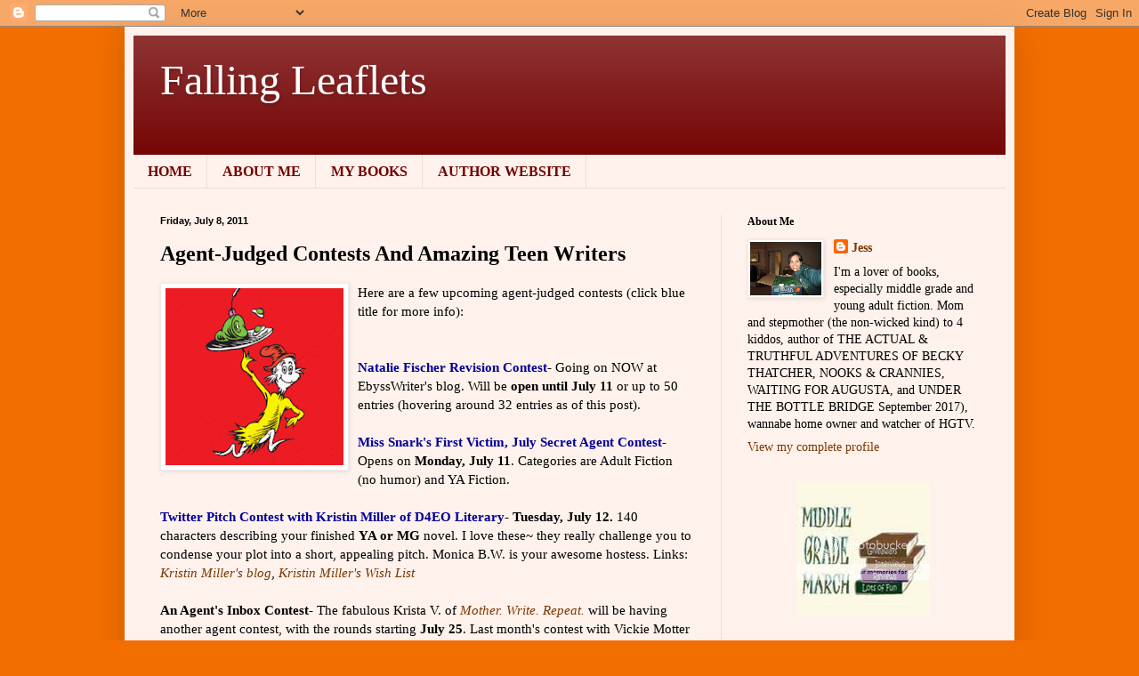

--- FILE ---
content_type: text/html; charset=UTF-8
request_url: https://fallingleaflets.blogspot.com/2011/07/agent-judged-contests-amazing-teen.html
body_size: 31536
content:
<!DOCTYPE html>
<html class='v2' dir='ltr' lang='en'>
<head>
<link href='https://www.blogger.com/static/v1/widgets/335934321-css_bundle_v2.css' rel='stylesheet' type='text/css'/>
<meta content='width=1100' name='viewport'/>
<meta content='text/html; charset=UTF-8' http-equiv='Content-Type'/>
<meta content='blogger' name='generator'/>
<link href='https://fallingleaflets.blogspot.com/favicon.ico' rel='icon' type='image/x-icon'/>
<link href='http://fallingleaflets.blogspot.com/2011/07/agent-judged-contests-amazing-teen.html' rel='canonical'/>
<link rel="alternate" type="application/atom+xml" title="Falling Leaflets - Atom" href="https://fallingleaflets.blogspot.com/feeds/posts/default" />
<link rel="alternate" type="application/rss+xml" title="Falling Leaflets - RSS" href="https://fallingleaflets.blogspot.com/feeds/posts/default?alt=rss" />
<link rel="service.post" type="application/atom+xml" title="Falling Leaflets - Atom" href="https://www.blogger.com/feeds/7265337380795438486/posts/default" />

<link rel="alternate" type="application/atom+xml" title="Falling Leaflets - Atom" href="https://fallingleaflets.blogspot.com/feeds/1326001040423774982/comments/default" />
<!--Can't find substitution for tag [blog.ieCssRetrofitLinks]-->
<link href='https://blogger.googleusercontent.com/img/b/R29vZ2xl/AVvXsEheNAWEtU89-o4D97fNgreLI21ltkFU8e920rf6OVE15LCQcXmK18xLDaPdVYNpdiVOOtxEnDmsYXVDmndPT8J46HMpBy6oibEONWLFbPlSJdAQXdsDR5KnYjOoRd1J8k7JSRBisWgbWS8/s200/greeneggs.jpg' rel='image_src'/>
<meta content='http://fallingleaflets.blogspot.com/2011/07/agent-judged-contests-amazing-teen.html' property='og:url'/>
<meta content='Agent-Judged Contests And Amazing Teen Writers' property='og:title'/>
<meta content='Here are a few upcoming agent-judged contests (click blue title for more info): Natalie Fischer Revision Contest - Going on NOW at EbyssWrit...' property='og:description'/>
<meta content='https://blogger.googleusercontent.com/img/b/R29vZ2xl/AVvXsEheNAWEtU89-o4D97fNgreLI21ltkFU8e920rf6OVE15LCQcXmK18xLDaPdVYNpdiVOOtxEnDmsYXVDmndPT8J46HMpBy6oibEONWLFbPlSJdAQXdsDR5KnYjOoRd1J8k7JSRBisWgbWS8/w1200-h630-p-k-no-nu/greeneggs.jpg' property='og:image'/>
<title>Falling Leaflets: Agent-Judged Contests And Amazing Teen Writers</title>
<style id='page-skin-1' type='text/css'><!--
/*
-----------------------------------------------
Blogger Template Style
Name:     Simple
Designer: Blogger
URL:      www.blogger.com
----------------------------------------------- */
/* Content
----------------------------------------------- */
body {
font: normal normal 14px Georgia, Utopia, 'Palatino Linotype', Palatino, serif;
color: #000000;
background: #f36e00 url(//themes.googleusercontent.com/image?id=1o3rYOP4CoJi2d4tsMr33qA6N4TvK7Nq3V2bJSXol8oFG_GQGGE100Oo98qN27bOvpkce) no-repeat fixed top center /* Credit: konradlew (http://www.istockphoto.com/googleimages.php?id=4011035&platform=blogger) */;
padding: 0 40px 40px 40px;
}
html body .region-inner {
min-width: 0;
max-width: 100%;
width: auto;
}
h2 {
font-size: 22px;
}
a:link {
text-decoration:none;
color: #793700;
}
a:visited {
text-decoration:none;
color: #720000;
}
a:hover {
text-decoration:underline;
color: #000000;
}
.body-fauxcolumn-outer .fauxcolumn-inner {
background: transparent none repeat scroll top left;
_background-image: none;
}
.body-fauxcolumn-outer .cap-top {
position: absolute;
z-index: 1;
height: 400px;
width: 100%;
}
.body-fauxcolumn-outer .cap-top .cap-left {
width: 100%;
background: transparent none repeat-x scroll top left;
_background-image: none;
}
.content-outer {
-moz-box-shadow: 0 0 40px rgba(0, 0, 0, .15);
-webkit-box-shadow: 0 0 5px rgba(0, 0, 0, .15);
-goog-ms-box-shadow: 0 0 10px #333333;
box-shadow: 0 0 40px rgba(0, 0, 0, .15);
margin-bottom: 1px;
}
.content-inner {
padding: 10px 10px;
}
.content-inner {
background-color: #fff1eb;
}
/* Header
----------------------------------------------- */
.header-outer {
background: #720000 url(//www.blogblog.com/1kt/simple/gradients_light.png) repeat-x scroll 0 -400px;
_background-image: none;
}
.Header h1 {
font: normal normal 48px Georgia, Utopia, 'Palatino Linotype', Palatino, serif;;
color: #ffffff;
text-shadow: 1px 2px 3px rgba(0, 0, 0, .2);
}
.Header h1 a {
color: #ffffff;
}
.Header .description {
font-size: 140%;
color: #ffffff;
}
.header-inner .Header .titlewrapper {
padding: 22px 30px;
}
.header-inner .Header .descriptionwrapper {
padding: 0 30px;
}
/* Tabs
----------------------------------------------- */
.tabs-inner .section:first-child {
border-top: 0 solid #ecddda;
}
.tabs-inner .section:first-child ul {
margin-top: -0;
border-top: 0 solid #ecddda;
border-left: 0 solid #ecddda;
border-right: 0 solid #ecddda;
}
.tabs-inner .widget ul {
background: #fff1eb none repeat-x scroll 0 -800px;
_background-image: none;
border-bottom: 1px solid #ecddda;
margin-top: 0;
margin-left: -30px;
margin-right: -30px;
}
.tabs-inner .widget li a {
display: inline-block;
padding: .6em 1em;
font: normal bold 16px Georgia, Utopia, 'Palatino Linotype', Palatino, serif;
color: #720000;
border-left: 1px solid #fff1eb;
border-right: 1px solid #ecddda;
}
.tabs-inner .widget li:first-child a {
border-left: none;
}
.tabs-inner .widget li.selected a, .tabs-inner .widget li a:hover {
color: #720000;
background-color: #fff1eb;
text-decoration: none;
}
/* Columns
----------------------------------------------- */
.main-outer {
border-top: 0 solid #ecddda;
}
.fauxcolumn-left-outer .fauxcolumn-inner {
border-right: 1px solid #ecddda;
}
.fauxcolumn-right-outer .fauxcolumn-inner {
border-left: 1px solid #ecddda;
}
/* Headings
----------------------------------------------- */
div.widget > h2,
div.widget h2.title {
margin: 0 0 1em 0;
font: normal bold 12px Georgia, Utopia, 'Palatino Linotype', Palatino, serif;
color: #000000;
}
/* Widgets
----------------------------------------------- */
.widget .zippy {
color: #959595;
text-shadow: 2px 2px 1px rgba(0, 0, 0, .1);
}
.widget .popular-posts ul {
list-style: none;
}
/* Posts
----------------------------------------------- */
h2.date-header {
font: normal bold 11px Arial, Tahoma, Helvetica, FreeSans, sans-serif;
}
.date-header span {
background-color: transparent;
color: #000000;
padding: inherit;
letter-spacing: inherit;
margin: inherit;
}
.main-inner {
padding-top: 30px;
padding-bottom: 30px;
}
.main-inner .column-center-inner {
padding: 0 15px;
}
.main-inner .column-center-inner .section {
margin: 0 15px;
}
.post {
margin: 0 0 25px 0;
}
h3.post-title, .comments h4 {
font: normal bold 24px Georgia, Utopia, 'Palatino Linotype', Palatino, serif;
margin: .75em 0 0;
}
.post-body {
font-size: 110%;
line-height: 1.4;
position: relative;
}
.post-body img, .post-body .tr-caption-container, .Profile img, .Image img,
.BlogList .item-thumbnail img {
padding: 2px;
background: #ffffff;
border: 1px solid #ececec;
-moz-box-shadow: 1px 1px 5px rgba(0, 0, 0, .1);
-webkit-box-shadow: 1px 1px 5px rgba(0, 0, 0, .1);
box-shadow: 1px 1px 5px rgba(0, 0, 0, .1);
}
.post-body img, .post-body .tr-caption-container {
padding: 5px;
}
.post-body .tr-caption-container {
color: #000000;
}
.post-body .tr-caption-container img {
padding: 0;
background: transparent;
border: none;
-moz-box-shadow: 0 0 0 rgba(0, 0, 0, .1);
-webkit-box-shadow: 0 0 0 rgba(0, 0, 0, .1);
box-shadow: 0 0 0 rgba(0, 0, 0, .1);
}
.post-header {
margin: 0 0 1.5em;
line-height: 1.6;
font-size: 90%;
}
.post-footer {
margin: 20px -2px 0;
padding: 5px 10px;
color: #59534a;
background-color: #ece1da;
border-bottom: 1px solid #ececec;
line-height: 1.6;
font-size: 90%;
}
#comments .comment-author {
padding-top: 1.5em;
border-top: 1px solid #ecddda;
background-position: 0 1.5em;
}
#comments .comment-author:first-child {
padding-top: 0;
border-top: none;
}
.avatar-image-container {
margin: .2em 0 0;
}
#comments .avatar-image-container img {
border: 1px solid #ececec;
}
/* Comments
----------------------------------------------- */
.comments .comments-content .icon.blog-author {
background-repeat: no-repeat;
background-image: url([data-uri]);
}
.comments .comments-content .loadmore a {
border-top: 1px solid #959595;
border-bottom: 1px solid #959595;
}
.comments .comment-thread.inline-thread {
background-color: #ece1da;
}
.comments .continue {
border-top: 2px solid #959595;
}
/* Accents
---------------------------------------------- */
.section-columns td.columns-cell {
border-left: 1px solid #ecddda;
}
.blog-pager {
background: transparent none no-repeat scroll top center;
}
.blog-pager-older-link, .home-link,
.blog-pager-newer-link {
background-color: #fff1eb;
padding: 5px;
}
.footer-outer {
border-top: 0 dashed #bbbbbb;
}
/* Mobile
----------------------------------------------- */
body.mobile  {
background-size: auto;
}
.mobile .body-fauxcolumn-outer {
background: transparent none repeat scroll top left;
}
.mobile .body-fauxcolumn-outer .cap-top {
background-size: 100% auto;
}
.mobile .content-outer {
-webkit-box-shadow: 0 0 3px rgba(0, 0, 0, .15);
box-shadow: 0 0 3px rgba(0, 0, 0, .15);
}
.mobile .tabs-inner .widget ul {
margin-left: 0;
margin-right: 0;
}
.mobile .post {
margin: 0;
}
.mobile .main-inner .column-center-inner .section {
margin: 0;
}
.mobile .date-header span {
padding: 0.1em 10px;
margin: 0 -10px;
}
.mobile h3.post-title {
margin: 0;
}
.mobile .blog-pager {
background: transparent none no-repeat scroll top center;
}
.mobile .footer-outer {
border-top: none;
}
.mobile .main-inner, .mobile .footer-inner {
background-color: #fff1eb;
}
.mobile-index-contents {
color: #000000;
}
.mobile-link-button {
background-color: #793700;
}
.mobile-link-button a:link, .mobile-link-button a:visited {
color: #ffffff;
}
.mobile .tabs-inner .section:first-child {
border-top: none;
}
.mobile .tabs-inner .PageList .widget-content {
background-color: #fff1eb;
color: #720000;
border-top: 1px solid #ecddda;
border-bottom: 1px solid #ecddda;
}
.mobile .tabs-inner .PageList .widget-content .pagelist-arrow {
border-left: 1px solid #ecddda;
}

--></style>
<style id='template-skin-1' type='text/css'><!--
body {
min-width: 1000px;
}
.content-outer, .content-fauxcolumn-outer, .region-inner {
min-width: 1000px;
max-width: 1000px;
_width: 1000px;
}
.main-inner .columns {
padding-left: 0;
padding-right: 320px;
}
.main-inner .fauxcolumn-center-outer {
left: 0;
right: 320px;
/* IE6 does not respect left and right together */
_width: expression(this.parentNode.offsetWidth -
parseInt("0") -
parseInt("320px") + 'px');
}
.main-inner .fauxcolumn-left-outer {
width: 0;
}
.main-inner .fauxcolumn-right-outer {
width: 320px;
}
.main-inner .column-left-outer {
width: 0;
right: 100%;
margin-left: -0;
}
.main-inner .column-right-outer {
width: 320px;
margin-right: -320px;
}
#layout {
min-width: 0;
}
#layout .content-outer {
min-width: 0;
width: 800px;
}
#layout .region-inner {
min-width: 0;
width: auto;
}
body#layout div.add_widget {
padding: 8px;
}
body#layout div.add_widget a {
margin-left: 32px;
}
--></style>
<style>
    body {background-image:url(\/\/themes.googleusercontent.com\/image?id=1o3rYOP4CoJi2d4tsMr33qA6N4TvK7Nq3V2bJSXol8oFG_GQGGE100Oo98qN27bOvpkce);}
    
@media (max-width: 200px) { body {background-image:url(\/\/themes.googleusercontent.com\/image?id=1o3rYOP4CoJi2d4tsMr33qA6N4TvK7Nq3V2bJSXol8oFG_GQGGE100Oo98qN27bOvpkce&options=w200);}}
@media (max-width: 400px) and (min-width: 201px) { body {background-image:url(\/\/themes.googleusercontent.com\/image?id=1o3rYOP4CoJi2d4tsMr33qA6N4TvK7Nq3V2bJSXol8oFG_GQGGE100Oo98qN27bOvpkce&options=w400);}}
@media (max-width: 800px) and (min-width: 401px) { body {background-image:url(\/\/themes.googleusercontent.com\/image?id=1o3rYOP4CoJi2d4tsMr33qA6N4TvK7Nq3V2bJSXol8oFG_GQGGE100Oo98qN27bOvpkce&options=w800);}}
@media (max-width: 1200px) and (min-width: 801px) { body {background-image:url(\/\/themes.googleusercontent.com\/image?id=1o3rYOP4CoJi2d4tsMr33qA6N4TvK7Nq3V2bJSXol8oFG_GQGGE100Oo98qN27bOvpkce&options=w1200);}}
/* Last tag covers anything over one higher than the previous max-size cap. */
@media (min-width: 1201px) { body {background-image:url(\/\/themes.googleusercontent.com\/image?id=1o3rYOP4CoJi2d4tsMr33qA6N4TvK7Nq3V2bJSXol8oFG_GQGGE100Oo98qN27bOvpkce&options=w1600);}}
  </style>
<link href='https://www.blogger.com/dyn-css/authorization.css?targetBlogID=7265337380795438486&amp;zx=924b6257-95cc-4234-a013-7eeccf3d240c' media='none' onload='if(media!=&#39;all&#39;)media=&#39;all&#39;' rel='stylesheet'/><noscript><link href='https://www.blogger.com/dyn-css/authorization.css?targetBlogID=7265337380795438486&amp;zx=924b6257-95cc-4234-a013-7eeccf3d240c' rel='stylesheet'/></noscript>
<meta name='google-adsense-platform-account' content='ca-host-pub-1556223355139109'/>
<meta name='google-adsense-platform-domain' content='blogspot.com'/>

</head>
<body class='loading variant-literate'>
<div class='navbar section' id='navbar' name='Navbar'><div class='widget Navbar' data-version='1' id='Navbar1'><script type="text/javascript">
    function setAttributeOnload(object, attribute, val) {
      if(window.addEventListener) {
        window.addEventListener('load',
          function(){ object[attribute] = val; }, false);
      } else {
        window.attachEvent('onload', function(){ object[attribute] = val; });
      }
    }
  </script>
<div id="navbar-iframe-container"></div>
<script type="text/javascript" src="https://apis.google.com/js/platform.js"></script>
<script type="text/javascript">
      gapi.load("gapi.iframes:gapi.iframes.style.bubble", function() {
        if (gapi.iframes && gapi.iframes.getContext) {
          gapi.iframes.getContext().openChild({
              url: 'https://www.blogger.com/navbar/7265337380795438486?po\x3d1326001040423774982\x26origin\x3dhttps://fallingleaflets.blogspot.com',
              where: document.getElementById("navbar-iframe-container"),
              id: "navbar-iframe"
          });
        }
      });
    </script><script type="text/javascript">
(function() {
var script = document.createElement('script');
script.type = 'text/javascript';
script.src = '//pagead2.googlesyndication.com/pagead/js/google_top_exp.js';
var head = document.getElementsByTagName('head')[0];
if (head) {
head.appendChild(script);
}})();
</script>
</div></div>
<div class='body-fauxcolumns'>
<div class='fauxcolumn-outer body-fauxcolumn-outer'>
<div class='cap-top'>
<div class='cap-left'></div>
<div class='cap-right'></div>
</div>
<div class='fauxborder-left'>
<div class='fauxborder-right'></div>
<div class='fauxcolumn-inner'>
</div>
</div>
<div class='cap-bottom'>
<div class='cap-left'></div>
<div class='cap-right'></div>
</div>
</div>
</div>
<div class='content'>
<div class='content-fauxcolumns'>
<div class='fauxcolumn-outer content-fauxcolumn-outer'>
<div class='cap-top'>
<div class='cap-left'></div>
<div class='cap-right'></div>
</div>
<div class='fauxborder-left'>
<div class='fauxborder-right'></div>
<div class='fauxcolumn-inner'>
</div>
</div>
<div class='cap-bottom'>
<div class='cap-left'></div>
<div class='cap-right'></div>
</div>
</div>
</div>
<div class='content-outer'>
<div class='content-cap-top cap-top'>
<div class='cap-left'></div>
<div class='cap-right'></div>
</div>
<div class='fauxborder-left content-fauxborder-left'>
<div class='fauxborder-right content-fauxborder-right'></div>
<div class='content-inner'>
<header>
<div class='header-outer'>
<div class='header-cap-top cap-top'>
<div class='cap-left'></div>
<div class='cap-right'></div>
</div>
<div class='fauxborder-left header-fauxborder-left'>
<div class='fauxborder-right header-fauxborder-right'></div>
<div class='region-inner header-inner'>
<div class='header section' id='header' name='Header'><div class='widget Header' data-version='1' id='Header1'>
<div id='header-inner'>
<div class='titlewrapper'>
<h1 class='title'>
<a href='https://fallingleaflets.blogspot.com/'>
Falling Leaflets
</a>
</h1>
</div>
<div class='descriptionwrapper'>
<p class='description'><span>
</span></p>
</div>
</div>
</div></div>
</div>
</div>
<div class='header-cap-bottom cap-bottom'>
<div class='cap-left'></div>
<div class='cap-right'></div>
</div>
</div>
</header>
<div class='tabs-outer'>
<div class='tabs-cap-top cap-top'>
<div class='cap-left'></div>
<div class='cap-right'></div>
</div>
<div class='fauxborder-left tabs-fauxborder-left'>
<div class='fauxborder-right tabs-fauxborder-right'></div>
<div class='region-inner tabs-inner'>
<div class='tabs section' id='crosscol' name='Cross-Column'><div class='widget PageList' data-version='1' id='PageList1'>
<h2>Welcome!  Please sit down, make yourself comfortable, and have a brownie or three...</h2>
<div class='widget-content'>
<ul>
<li>
<a href='https://fallingleaflets.blogspot.com/p/home.html'>HOME</a>
</li>
<li>
<a href='https://fallingleaflets.blogspot.com/p/my-bio_4310.html'>ABOUT ME</a>
</li>
<li>
<a href='https://fallingleaflets.blogspot.com/p/my-book.html'>MY BOOKS</a>
</li>
<li>
<a href='https://fallingleaflets.blogspot.com/p/author-website.html'>AUTHOR WEBSITE</a>
</li>
</ul>
<div class='clear'></div>
</div>
</div></div>
<div class='tabs no-items section' id='crosscol-overflow' name='Cross-Column 2'></div>
</div>
</div>
<div class='tabs-cap-bottom cap-bottom'>
<div class='cap-left'></div>
<div class='cap-right'></div>
</div>
</div>
<div class='main-outer'>
<div class='main-cap-top cap-top'>
<div class='cap-left'></div>
<div class='cap-right'></div>
</div>
<div class='fauxborder-left main-fauxborder-left'>
<div class='fauxborder-right main-fauxborder-right'></div>
<div class='region-inner main-inner'>
<div class='columns fauxcolumns'>
<div class='fauxcolumn-outer fauxcolumn-center-outer'>
<div class='cap-top'>
<div class='cap-left'></div>
<div class='cap-right'></div>
</div>
<div class='fauxborder-left'>
<div class='fauxborder-right'></div>
<div class='fauxcolumn-inner'>
</div>
</div>
<div class='cap-bottom'>
<div class='cap-left'></div>
<div class='cap-right'></div>
</div>
</div>
<div class='fauxcolumn-outer fauxcolumn-left-outer'>
<div class='cap-top'>
<div class='cap-left'></div>
<div class='cap-right'></div>
</div>
<div class='fauxborder-left'>
<div class='fauxborder-right'></div>
<div class='fauxcolumn-inner'>
</div>
</div>
<div class='cap-bottom'>
<div class='cap-left'></div>
<div class='cap-right'></div>
</div>
</div>
<div class='fauxcolumn-outer fauxcolumn-right-outer'>
<div class='cap-top'>
<div class='cap-left'></div>
<div class='cap-right'></div>
</div>
<div class='fauxborder-left'>
<div class='fauxborder-right'></div>
<div class='fauxcolumn-inner'>
</div>
</div>
<div class='cap-bottom'>
<div class='cap-left'></div>
<div class='cap-right'></div>
</div>
</div>
<!-- corrects IE6 width calculation -->
<div class='columns-inner'>
<div class='column-center-outer'>
<div class='column-center-inner'>
<div class='main section' id='main' name='Main'><div class='widget Blog' data-version='1' id='Blog1'>
<div class='blog-posts hfeed'>

          <div class="date-outer">
        
<h2 class='date-header'><span>Friday, July 8, 2011</span></h2>

          <div class="date-posts">
        
<div class='post-outer'>
<div class='post hentry uncustomized-post-template' itemprop='blogPost' itemscope='itemscope' itemtype='http://schema.org/BlogPosting'>
<meta content='https://blogger.googleusercontent.com/img/b/R29vZ2xl/AVvXsEheNAWEtU89-o4D97fNgreLI21ltkFU8e920rf6OVE15LCQcXmK18xLDaPdVYNpdiVOOtxEnDmsYXVDmndPT8J46HMpBy6oibEONWLFbPlSJdAQXdsDR5KnYjOoRd1J8k7JSRBisWgbWS8/s200/greeneggs.jpg' itemprop='image_url'/>
<meta content='7265337380795438486' itemprop='blogId'/>
<meta content='1326001040423774982' itemprop='postId'/>
<a name='1326001040423774982'></a>
<h3 class='post-title entry-title' itemprop='name'>
Agent-Judged Contests And Amazing Teen Writers
</h3>
<div class='post-header'>
<div class='post-header-line-1'></div>
</div>
<div class='post-body entry-content' id='post-body-1326001040423774982' itemprop='description articleBody'>
<a href="https://blogger.googleusercontent.com/img/b/R29vZ2xl/AVvXsEheNAWEtU89-o4D97fNgreLI21ltkFU8e920rf6OVE15LCQcXmK18xLDaPdVYNpdiVOOtxEnDmsYXVDmndPT8J46HMpBy6oibEONWLFbPlSJdAQXdsDR5KnYjOoRd1J8k7JSRBisWgbWS8/s1600/greeneggs.jpg"><img alt="" border="0" id="BLOGGER_PHOTO_ID_5626962508326972290" src="https://blogger.googleusercontent.com/img/b/R29vZ2xl/AVvXsEheNAWEtU89-o4D97fNgreLI21ltkFU8e920rf6OVE15LCQcXmK18xLDaPdVYNpdiVOOtxEnDmsYXVDmndPT8J46HMpBy6oibEONWLFbPlSJdAQXdsDR5KnYjOoRd1J8k7JSRBisWgbWS8/s200/greeneggs.jpg" style="MARGIN: 0px 10px 10px 0px; WIDTH: 200px; FLOAT: left; HEIGHT: 199px; CURSOR: hand" /></a>Here are a few upcoming agent-judged contests (click blue title for more info):<br /><br /><br /><div><a href="http://ebysswriter.blogspot.com/2011/07/revision-contest.html"><strong><span style="color:#000099;">Natalie Fischer Revision Contest</span></strong></a>- Going on NOW at EbyssWriter's blog. Will be <strong>open until July 11</strong> or up to 50 entries (hovering around 32 entries as of this post).</div><br /><div><a href="http://misssnarksfirstvictim.blogspot.com/2011/07/july-secret-agent-early-info.html"><strong><span style="color:#000099;">Miss Snark's First Victim, July Secret Agent Contest</span></strong></a>- Opens on <strong>Monday, July 11</strong>. Categories are Adult Fiction (no humor) and YA Fiction.</div><br /><div><a href="http://monibw.blogspot.com/2011/07/details-about-agent-pitch-contest-with.html?spref=tw"><strong><span style="color:#000099;">Twitter Pitch Contest with Kristin Miller of D4EO Literary</span></strong></a>- <strong>Tuesday, July 12.</strong> 140 characters describing your finished <strong>YA or MG</strong> novel. I love these~ they really challenge you to condense your plot into a short, appealing pitch. Monica B.W. is your awesome hostess. Links: <a href="http://agentkristin.blogspot.com/"><em>Kristin Miller's blog</em></a>, <a href="http://agentkristin.blogspot.com/2011/02/my-agent-wish-list.html"><em>Kristin Miller's Wish List</em></a><br /></div><br /><div><strong>An Agent's Inbox Contest</strong>- The fabulous Krista V. of <em><a href="http://motherwrite.blogspot.com/">Mother. Write. Repeat.</a> </em>will be having another agent contest, with the rounds starting <strong>July 25</strong>. Last month's contest with Vickie Motter of Andrea Hurst was a great success. Go follow Krista's blog now, so you can be sure to receive updates! Click <a href="http://motherwrite.blogspot.com/2011/06/agents-inbox-contest-alert.html"><span style="color:#000099;">HERE</span> </a>for contest guidelines from last month for an idea of what to expect. </div><br /><div><span style="font-size:130%;">~~</span><br /></div><br /><div>The Teen Blogfest hosted by my blogging friend Brittany (of <a href="http://www.hillsandcorkscrews.com/">Hills and Corkscrews</a>) is winding down. Tomorrow is "Ask the Teen" day, so be sure to visit the participants' blogs for some firsthand answers from the teen mind. They're looking for questions from YOU! </div><br /><div><span style="font-size:130%;"><span style="color:#000099;">*There's a shortage of "Ask the Teen" questions, so <strong>PLEASE</strong> send a question regarding teen reading habits or writing or trends or anything teen writing/reading-related to <strong>brittany (at) hillsandcorkscrews (dot) com</strong></span></span></div><br /><br /><div><span style="font-size:130%;">1. Brittany from </span><a href="http://www.hillsandcorkscrews.com/"><span style="font-size:130%;color:#000099;">Hills and Corkscrews</span></a></div><br /><div><span style="font-size:130%;">2. Gracie from </span><a href="http://iamwriterhearmeroar.blogspot.com/"><span style="font-size:130%;color:#000099;">I Am Writer Hear Me Roar</span></a></div><br /><div><span style="font-size:130%;">3. Taryn from </span><a href="http://afoolsgoldenparadise.blogspot.com/"><span style="font-size:130%;color:#000099;">A Fool's Golden Paradise</span></a></div><br /><div><span style="font-size:130%;">4. Rachael from </span><a href="http://writerschasm.blogspot.com/"><span style="font-size:130%;color:#000099;">Writers' Chasm</span></a></div><br /><div><span style="font-size:130%;">5. Will from </span><a href="http://harbingercodex.blogspot.com/"><span style="font-size:130%;color:#000099;">Tales of the Harbingers</span></a></div><br /><div><span style="font-size:130%;">6. Nick from </span><a href="http://nickhight.blogspot.com/"><span style="font-size:130%;color:#000099;">Writing Fire</span></a></div><br /><div><span style="font-size:130%;">7. Laura from </span><a href="http://lauraplusthevoices.blogspot.com/"><span style="font-size:130%;color:#000099;">Laura + the voices</span></a></div>
<div style='clear: both;'></div>
</div>
<div class='post-footer'>
<div class='post-footer-line post-footer-line-1'>
<span class='post-author vcard'>
Posted by
<span class='fn' itemprop='author' itemscope='itemscope' itemtype='http://schema.org/Person'>
<meta content='https://www.blogger.com/profile/14121018905141253640' itemprop='url'/>
<a class='g-profile' href='https://www.blogger.com/profile/14121018905141253640' rel='author' title='author profile'>
<span itemprop='name'>Jess</span>
</a>
</span>
</span>
<span class='post-timestamp'>
at
<meta content='http://fallingleaflets.blogspot.com/2011/07/agent-judged-contests-amazing-teen.html' itemprop='url'/>
<a class='timestamp-link' href='https://fallingleaflets.blogspot.com/2011/07/agent-judged-contests-amazing-teen.html' rel='bookmark' title='permanent link'><abbr class='published' itemprop='datePublished' title='2011-07-08T05:45:00-07:00'>5:45&#8239;AM</abbr></a>
</span>
<span class='post-comment-link'>
</span>
<span class='post-icons'>
<span class='item-control blog-admin pid-312056313'>
<a href='https://www.blogger.com/post-edit.g?blogID=7265337380795438486&postID=1326001040423774982&from=pencil' title='Edit Post'>
<img alt='' class='icon-action' height='18' src='https://resources.blogblog.com/img/icon18_edit_allbkg.gif' width='18'/>
</a>
</span>
</span>
<div class='post-share-buttons goog-inline-block'>
</div>
</div>
<div class='post-footer-line post-footer-line-2'>
<span class='post-labels'>
</span>
</div>
<div class='post-footer-line post-footer-line-3'>
<span class='post-location'>
</span>
</div>
</div>
</div>
<div class='comments' id='comments'>
<a name='comments'></a>
<h4>19 comments:</h4>
<div class='comments-content'>
<script async='async' src='' type='text/javascript'></script>
<script type='text/javascript'>
    (function() {
      var items = null;
      var msgs = null;
      var config = {};

// <![CDATA[
      var cursor = null;
      if (items && items.length > 0) {
        cursor = parseInt(items[items.length - 1].timestamp) + 1;
      }

      var bodyFromEntry = function(entry) {
        var text = (entry &&
                    ((entry.content && entry.content.$t) ||
                     (entry.summary && entry.summary.$t))) ||
            '';
        if (entry && entry.gd$extendedProperty) {
          for (var k in entry.gd$extendedProperty) {
            if (entry.gd$extendedProperty[k].name == 'blogger.contentRemoved') {
              return '<span class="deleted-comment">' + text + '</span>';
            }
          }
        }
        return text;
      }

      var parse = function(data) {
        cursor = null;
        var comments = [];
        if (data && data.feed && data.feed.entry) {
          for (var i = 0, entry; entry = data.feed.entry[i]; i++) {
            var comment = {};
            // comment ID, parsed out of the original id format
            var id = /blog-(\d+).post-(\d+)/.exec(entry.id.$t);
            comment.id = id ? id[2] : null;
            comment.body = bodyFromEntry(entry);
            comment.timestamp = Date.parse(entry.published.$t) + '';
            if (entry.author && entry.author.constructor === Array) {
              var auth = entry.author[0];
              if (auth) {
                comment.author = {
                  name: (auth.name ? auth.name.$t : undefined),
                  profileUrl: (auth.uri ? auth.uri.$t : undefined),
                  avatarUrl: (auth.gd$image ? auth.gd$image.src : undefined)
                };
              }
            }
            if (entry.link) {
              if (entry.link[2]) {
                comment.link = comment.permalink = entry.link[2].href;
              }
              if (entry.link[3]) {
                var pid = /.*comments\/default\/(\d+)\?.*/.exec(entry.link[3].href);
                if (pid && pid[1]) {
                  comment.parentId = pid[1];
                }
              }
            }
            comment.deleteclass = 'item-control blog-admin';
            if (entry.gd$extendedProperty) {
              for (var k in entry.gd$extendedProperty) {
                if (entry.gd$extendedProperty[k].name == 'blogger.itemClass') {
                  comment.deleteclass += ' ' + entry.gd$extendedProperty[k].value;
                } else if (entry.gd$extendedProperty[k].name == 'blogger.displayTime') {
                  comment.displayTime = entry.gd$extendedProperty[k].value;
                }
              }
            }
            comments.push(comment);
          }
        }
        return comments;
      };

      var paginator = function(callback) {
        if (hasMore()) {
          var url = config.feed + '?alt=json&v=2&orderby=published&reverse=false&max-results=50';
          if (cursor) {
            url += '&published-min=' + new Date(cursor).toISOString();
          }
          window.bloggercomments = function(data) {
            var parsed = parse(data);
            cursor = parsed.length < 50 ? null
                : parseInt(parsed[parsed.length - 1].timestamp) + 1
            callback(parsed);
            window.bloggercomments = null;
          }
          url += '&callback=bloggercomments';
          var script = document.createElement('script');
          script.type = 'text/javascript';
          script.src = url;
          document.getElementsByTagName('head')[0].appendChild(script);
        }
      };
      var hasMore = function() {
        return !!cursor;
      };
      var getMeta = function(key, comment) {
        if ('iswriter' == key) {
          var matches = !!comment.author
              && comment.author.name == config.authorName
              && comment.author.profileUrl == config.authorUrl;
          return matches ? 'true' : '';
        } else if ('deletelink' == key) {
          return config.baseUri + '/comment/delete/'
               + config.blogId + '/' + comment.id;
        } else if ('deleteclass' == key) {
          return comment.deleteclass;
        }
        return '';
      };

      var replybox = null;
      var replyUrlParts = null;
      var replyParent = undefined;

      var onReply = function(commentId, domId) {
        if (replybox == null) {
          // lazily cache replybox, and adjust to suit this style:
          replybox = document.getElementById('comment-editor');
          if (replybox != null) {
            replybox.height = '250px';
            replybox.style.display = 'block';
            replyUrlParts = replybox.src.split('#');
          }
        }
        if (replybox && (commentId !== replyParent)) {
          replybox.src = '';
          document.getElementById(domId).insertBefore(replybox, null);
          replybox.src = replyUrlParts[0]
              + (commentId ? '&parentID=' + commentId : '')
              + '#' + replyUrlParts[1];
          replyParent = commentId;
        }
      };

      var hash = (window.location.hash || '#').substring(1);
      var startThread, targetComment;
      if (/^comment-form_/.test(hash)) {
        startThread = hash.substring('comment-form_'.length);
      } else if (/^c[0-9]+$/.test(hash)) {
        targetComment = hash.substring(1);
      }

      // Configure commenting API:
      var configJso = {
        'maxDepth': config.maxThreadDepth
      };
      var provider = {
        'id': config.postId,
        'data': items,
        'loadNext': paginator,
        'hasMore': hasMore,
        'getMeta': getMeta,
        'onReply': onReply,
        'rendered': true,
        'initComment': targetComment,
        'initReplyThread': startThread,
        'config': configJso,
        'messages': msgs
      };

      var render = function() {
        if (window.goog && window.goog.comments) {
          var holder = document.getElementById('comment-holder');
          window.goog.comments.render(holder, provider);
        }
      };

      // render now, or queue to render when library loads:
      if (window.goog && window.goog.comments) {
        render();
      } else {
        window.goog = window.goog || {};
        window.goog.comments = window.goog.comments || {};
        window.goog.comments.loadQueue = window.goog.comments.loadQueue || [];
        window.goog.comments.loadQueue.push(render);
      }
    })();
// ]]>
  </script>
<div id='comment-holder'>
<div class="comment-thread toplevel-thread"><ol id="top-ra"><li class="comment" id="c4525953857673677489"><div class="avatar-image-container"><img src="//blogger.googleusercontent.com/img/b/R29vZ2xl/AVvXsEgYOSmVE3B9lPti5HdTq34OPa9TfSGwTMnW7sj1Wpo_NBfHxl13wJ_wCWISnKqBRbaXA5A7RCrAp8I_c1yr_7G3hmJWuyIqmvlLbwUtKxMx7DsgB5Z3sLrP3S5MJk-wNkE/s45-c/Liz+curly+hair.jpg" alt=""/></div><div class="comment-block"><div class="comment-header"><cite class="user"><a href="https://www.blogger.com/profile/06634213563563094173" rel="nofollow">Chandara</a></cite><span class="icon user "></span><span class="datetime secondary-text"><a rel="nofollow" href="https://fallingleaflets.blogspot.com/2011/07/agent-judged-contests-amazing-teen.html?showComment=1310131854324#c4525953857673677489">July 8, 2011 at 6:30&#8239;AM</a></span></div><p class="comment-content">Thanks Jess. Awesome info, as always!</p><span class="comment-actions secondary-text"><a class="comment-reply" target="_self" data-comment-id="4525953857673677489">Reply</a><span class="item-control blog-admin blog-admin pid-1507071034"><a target="_self" href="https://www.blogger.com/comment/delete/7265337380795438486/4525953857673677489">Delete</a></span></span></div><div class="comment-replies"><div id="c4525953857673677489-rt" class="comment-thread inline-thread hidden"><span class="thread-toggle thread-expanded"><span class="thread-arrow"></span><span class="thread-count"><a target="_self">Replies</a></span></span><ol id="c4525953857673677489-ra" class="thread-chrome thread-expanded"><div></div><div id="c4525953857673677489-continue" class="continue"><a class="comment-reply" target="_self" data-comment-id="4525953857673677489">Reply</a></div></ol></div></div><div class="comment-replybox-single" id="c4525953857673677489-ce"></div></li><li class="comment" id="c4676193324685919034"><div class="avatar-image-container"><img src="//blogger.googleusercontent.com/img/b/R29vZ2xl/AVvXsEi5oc-jj5-fDRvWBdV03X-dIAi0rlCvtENBmeKwAHIwcGQkY8RrqIpYQkYSQlYLw3C97Xf9ZtW_cp0YhAjb13LymC15jdKwiWT6ALTDNdRyQGr7MAecl4j84ocim2goeGk/s45-c/White+Sands+-+Copy+2.jpg" alt=""/></div><div class="comment-block"><div class="comment-header"><cite class="user"><a href="https://www.blogger.com/profile/17323788304469008867" rel="nofollow">Kimberly</a></cite><span class="icon user "></span><span class="datetime secondary-text"><a rel="nofollow" href="https://fallingleaflets.blogspot.com/2011/07/agent-judged-contests-amazing-teen.html?showComment=1310133430894#c4676193324685919034">July 8, 2011 at 6:57&#8239;AM</a></span></div><p class="comment-content">Thanks for the contest info.  I&#39;ve got to make it a point to check out these teens blogs this weekend!</p><span class="comment-actions secondary-text"><a class="comment-reply" target="_self" data-comment-id="4676193324685919034">Reply</a><span class="item-control blog-admin blog-admin pid-858140249"><a target="_self" href="https://www.blogger.com/comment/delete/7265337380795438486/4676193324685919034">Delete</a></span></span></div><div class="comment-replies"><div id="c4676193324685919034-rt" class="comment-thread inline-thread hidden"><span class="thread-toggle thread-expanded"><span class="thread-arrow"></span><span class="thread-count"><a target="_self">Replies</a></span></span><ol id="c4676193324685919034-ra" class="thread-chrome thread-expanded"><div></div><div id="c4676193324685919034-continue" class="continue"><a class="comment-reply" target="_self" data-comment-id="4676193324685919034">Reply</a></div></ol></div></div><div class="comment-replybox-single" id="c4676193324685919034-ce"></div></li><li class="comment" id="c7438682227994726371"><div class="avatar-image-container"><img src="//blogger.googleusercontent.com/img/b/R29vZ2xl/AVvXsEjUbVbc9NRDEqVmqPfe-btyrMBtVcP_0EzzSW0xs1KtTeuKNiDMUm45urcPOcPz9IVuu_VFKG_LZxrNeJpM1r3NXoId-b8QPb36Z0f0Jh5HIqU7tlgyPPqGs3UYka86qA/s45-c/Balloon+Avatar.jpg" alt=""/></div><div class="comment-block"><div class="comment-header"><cite class="user"><a href="https://www.blogger.com/profile/08115091011126786039" rel="nofollow">Brittany</a></cite><span class="icon user "></span><span class="datetime secondary-text"><a rel="nofollow" href="https://fallingleaflets.blogspot.com/2011/07/agent-judged-contests-amazing-teen.html?showComment=1310134845840#c7438682227994726371">July 8, 2011 at 7:20&#8239;AM</a></span></div><p class="comment-content">Thanks for mentioning the blogfest, Jess! Also, there&#39;s still time to submit questions for the Ask-the-Teens thing (because we, uh, haven&#39;t gotten any yet), so if you have any questions e-mail them to brittany (at) hillsandcorkscrews (dot) com.</p><span class="comment-actions secondary-text"><a class="comment-reply" target="_self" data-comment-id="7438682227994726371">Reply</a><span class="item-control blog-admin blog-admin pid-1943118381"><a target="_self" href="https://www.blogger.com/comment/delete/7265337380795438486/7438682227994726371">Delete</a></span></span></div><div class="comment-replies"><div id="c7438682227994726371-rt" class="comment-thread inline-thread hidden"><span class="thread-toggle thread-expanded"><span class="thread-arrow"></span><span class="thread-count"><a target="_self">Replies</a></span></span><ol id="c7438682227994726371-ra" class="thread-chrome thread-expanded"><div></div><div id="c7438682227994726371-continue" class="continue"><a class="comment-reply" target="_self" data-comment-id="7438682227994726371">Reply</a></div></ol></div></div><div class="comment-replybox-single" id="c7438682227994726371-ce"></div></li><li class="comment" id="c8931250299630197345"><div class="avatar-image-container"><img src="//4.bp.blogspot.com/_qo5wMfXJkyI/TF3MMBpYfKI/AAAAAAAAAWo/Ev-D3cw0Ev0/S45-s35/shelley%2Bb%2Band%2Bw.JPG" alt=""/></div><div class="comment-block"><div class="comment-header"><cite class="user"><a href="https://www.blogger.com/profile/07039684494823420722" rel="nofollow">storyqueen</a></cite><span class="icon user "></span><span class="datetime secondary-text"><a rel="nofollow" href="https://fallingleaflets.blogspot.com/2011/07/agent-judged-contests-amazing-teen.html?showComment=1310136637475#c8931250299630197345">July 8, 2011 at 7:50&#8239;AM</a></span></div><p class="comment-content">Thanks for the teen blog links.  I think it is so awesome that young writers have their own blogs!<br><br>I sure would have!<br><br>Shelley</p><span class="comment-actions secondary-text"><a class="comment-reply" target="_self" data-comment-id="8931250299630197345">Reply</a><span class="item-control blog-admin blog-admin pid-1807580358"><a target="_self" href="https://www.blogger.com/comment/delete/7265337380795438486/8931250299630197345">Delete</a></span></span></div><div class="comment-replies"><div id="c8931250299630197345-rt" class="comment-thread inline-thread hidden"><span class="thread-toggle thread-expanded"><span class="thread-arrow"></span><span class="thread-count"><a target="_self">Replies</a></span></span><ol id="c8931250299630197345-ra" class="thread-chrome thread-expanded"><div></div><div id="c8931250299630197345-continue" class="continue"><a class="comment-reply" target="_self" data-comment-id="8931250299630197345">Reply</a></div></ol></div></div><div class="comment-replybox-single" id="c8931250299630197345-ce"></div></li><li class="comment" id="c7952176655041029451"><div class="avatar-image-container"><img src="//resources.blogblog.com/img/blank.gif" alt=""/></div><div class="comment-block"><div class="comment-header"><cite class="user">Anonymous</cite><span class="icon user "></span><span class="datetime secondary-text"><a rel="nofollow" href="https://fallingleaflets.blogspot.com/2011/07/agent-judged-contests-amazing-teen.html?showComment=1310136664152#c7952176655041029451">July 8, 2011 at 7:51&#8239;AM</a></span></div><p class="comment-content">Nice list. Agent contests are great. I found my agent through a contest.</p><span class="comment-actions secondary-text"><a class="comment-reply" target="_self" data-comment-id="7952176655041029451">Reply</a><span class="item-control blog-admin blog-admin pid-121937371"><a target="_self" href="https://www.blogger.com/comment/delete/7265337380795438486/7952176655041029451">Delete</a></span></span></div><div class="comment-replies"><div id="c7952176655041029451-rt" class="comment-thread inline-thread hidden"><span class="thread-toggle thread-expanded"><span class="thread-arrow"></span><span class="thread-count"><a target="_self">Replies</a></span></span><ol id="c7952176655041029451-ra" class="thread-chrome thread-expanded"><div></div><div id="c7952176655041029451-continue" class="continue"><a class="comment-reply" target="_self" data-comment-id="7952176655041029451">Reply</a></div></ol></div></div><div class="comment-replybox-single" id="c7952176655041029451-ce"></div></li><li class="comment" id="c1726808986558045648"><div class="avatar-image-container"><img src="//blogger.googleusercontent.com/img/b/R29vZ2xl/AVvXsEjnejdvJ7Ycbltr-Fn9zvvhTv7CKB7ghxDNj6FoC_u-RYgH-H7fYyVSAhPnFDiXwOeq7c_KP8n8xJvBAtQ3fx0mamLHFQSDe-Uqk50u7VVFeprKQqxc2pO7YBN0Kxvtng/s45-c/IMG_6245+copy_edited-7+copy.jpg" alt=""/></div><div class="comment-block"><div class="comment-header"><cite class="user"><a href="https://www.blogger.com/profile/12972218446945404475" rel="nofollow">Kenda Turner</a></cite><span class="icon user "></span><span class="datetime secondary-text"><a rel="nofollow" href="https://fallingleaflets.blogspot.com/2011/07/agent-judged-contests-amazing-teen.html?showComment=1310182552873#c1726808986558045648">July 8, 2011 at 8:35&#8239;PM</a></span></div><p class="comment-content">Thanks again for great-sounding links, Jess. Hope to get a chance to check them out soon :-)</p><span class="comment-actions secondary-text"><a class="comment-reply" target="_self" data-comment-id="1726808986558045648">Reply</a><span class="item-control blog-admin blog-admin pid-339502708"><a target="_self" href="https://www.blogger.com/comment/delete/7265337380795438486/1726808986558045648">Delete</a></span></span></div><div class="comment-replies"><div id="c1726808986558045648-rt" class="comment-thread inline-thread hidden"><span class="thread-toggle thread-expanded"><span class="thread-arrow"></span><span class="thread-count"><a target="_self">Replies</a></span></span><ol id="c1726808986558045648-ra" class="thread-chrome thread-expanded"><div></div><div id="c1726808986558045648-continue" class="continue"><a class="comment-reply" target="_self" data-comment-id="1726808986558045648">Reply</a></div></ol></div></div><div class="comment-replybox-single" id="c1726808986558045648-ce"></div></li><li class="comment" id="c5617652529895852010"><div class="avatar-image-container"><img src="//blogger.googleusercontent.com/img/b/R29vZ2xl/AVvXsEiCiOWw3-_MxE9z0kypEWWxrgz9oq50fGsyEOff7I3qndf0SmANcOaza2b80hiZKzutBwEGw5NTBO7JC45G_zKPiCXxbYZbrT9gX0F4mHYCyC_qnKJBqe_BtOgVweSCC28/s45-c/2015.png" alt=""/></div><div class="comment-block"><div class="comment-header"><cite class="user"><a href="https://www.blogger.com/profile/03476308235642890474" rel="nofollow">Margo Berendsen</a></cite><span class="icon user "></span><span class="datetime secondary-text"><a rel="nofollow" href="https://fallingleaflets.blogspot.com/2011/07/agent-judged-contests-amazing-teen.html?showComment=1310230661829#c5617652529895852010">July 9, 2011 at 9:57&#8239;AM</a></span></div><p class="comment-content">Oh, yes, this is great I need to visit these teen bloggers it sure is my target audience! Sorry I didn&#39;t stop by in time to contribute questions. Will sign up for that Nelson Agency newsletter too thanks as always for the great tips!</p><span class="comment-actions secondary-text"><a class="comment-reply" target="_self" data-comment-id="5617652529895852010">Reply</a><span class="item-control blog-admin blog-admin pid-862354295"><a target="_self" href="https://www.blogger.com/comment/delete/7265337380795438486/5617652529895852010">Delete</a></span></span></div><div class="comment-replies"><div id="c5617652529895852010-rt" class="comment-thread inline-thread hidden"><span class="thread-toggle thread-expanded"><span class="thread-arrow"></span><span class="thread-count"><a target="_self">Replies</a></span></span><ol id="c5617652529895852010-ra" class="thread-chrome thread-expanded"><div></div><div id="c5617652529895852010-continue" class="continue"><a class="comment-reply" target="_self" data-comment-id="5617652529895852010">Reply</a></div></ol></div></div><div class="comment-replybox-single" id="c5617652529895852010-ce"></div></li><li class="comment" id="c1723813882975621127"><div class="avatar-image-container"><img src="//blogger.googleusercontent.com/img/b/R29vZ2xl/AVvXsEhVtdhEvfdscHEJ2Lh76OFJHYJ3sSxc820xBegE4_6qm8ZJhgzW0S00o6kriZxF_1MMZtIb6cRNCvkYRCWEVskl2UMaIPYj7vBTZEqIKMbjq3v2gzeiwa0WuNJvdk7KVQ/s45-c/*" alt=""/></div><div class="comment-block"><div class="comment-header"><cite class="user"><a href="https://www.blogger.com/profile/15338655819410392107" rel="nofollow">Caryn Caldwell</a></cite><span class="icon user "></span><span class="datetime secondary-text"><a rel="nofollow" href="https://fallingleaflets.blogspot.com/2011/07/agent-judged-contests-amazing-teen.html?showComment=1310258498788#c1723813882975621127">July 9, 2011 at 5:41&#8239;PM</a></span></div><p class="comment-content">Once again, you&#39;re a wealth of info! I, of course, shared this with my critique partners. :-)</p><span class="comment-actions secondary-text"><a class="comment-reply" target="_self" data-comment-id="1723813882975621127">Reply</a><span class="item-control blog-admin blog-admin pid-470958448"><a target="_self" href="https://www.blogger.com/comment/delete/7265337380795438486/1723813882975621127">Delete</a></span></span></div><div class="comment-replies"><div id="c1723813882975621127-rt" class="comment-thread inline-thread hidden"><span class="thread-toggle thread-expanded"><span class="thread-arrow"></span><span class="thread-count"><a target="_self">Replies</a></span></span><ol id="c1723813882975621127-ra" class="thread-chrome thread-expanded"><div></div><div id="c1723813882975621127-continue" class="continue"><a class="comment-reply" target="_self" data-comment-id="1723813882975621127">Reply</a></div></ol></div></div><div class="comment-replybox-single" id="c1723813882975621127-ce"></div></li><li class="comment" id="c6150068224855168744"><div class="avatar-image-container"><img src="//blogger.googleusercontent.com/img/b/R29vZ2xl/AVvXsEiKPBax3Kk_G_rvsBWoaui4FrTTC7458QSYKGSznof_Yponm87QYKsPZOS_hzca9pGhJyNsJhkf3GFiJX86iZV3RPrmmOft00pjCymZRhTmYZHGVFHq0HRtJ6tSKDkNew/s45-c/amie165c-twitter.jpg" alt=""/></div><div class="comment-block"><div class="comment-header"><cite class="user"><a href="https://www.blogger.com/profile/15116472165351759477" rel="nofollow">Amie Kaufman</a></cite><span class="icon user "></span><span class="datetime secondary-text"><a rel="nofollow" href="https://fallingleaflets.blogspot.com/2011/07/agent-judged-contests-amazing-teen.html?showComment=1310284580340#c6150068224855168744">July 10, 2011 at 12:56&#8239;AM</a></span></div><p class="comment-content">I don&#39;t know how you do it! As always, a fanastic list.</p><span class="comment-actions secondary-text"><a class="comment-reply" target="_self" data-comment-id="6150068224855168744">Reply</a><span class="item-control blog-admin blog-admin pid-619621896"><a target="_self" href="https://www.blogger.com/comment/delete/7265337380795438486/6150068224855168744">Delete</a></span></span></div><div class="comment-replies"><div id="c6150068224855168744-rt" class="comment-thread inline-thread hidden"><span class="thread-toggle thread-expanded"><span class="thread-arrow"></span><span class="thread-count"><a target="_self">Replies</a></span></span><ol id="c6150068224855168744-ra" class="thread-chrome thread-expanded"><div></div><div id="c6150068224855168744-continue" class="continue"><a class="comment-reply" target="_self" data-comment-id="6150068224855168744">Reply</a></div></ol></div></div><div class="comment-replybox-single" id="c6150068224855168744-ce"></div></li><li class="comment" id="c213553226832829778"><div class="avatar-image-container"><img src="//blogger.googleusercontent.com/img/b/R29vZ2xl/AVvXsEgHiQTWzeYST-cIieGFM59aFECfrRdbGJz4rdQbscPIZWGvkk0VQwc4JfzcMGez6PSo569ncvMXQvdKb0wYVw3zQhwCA4GRKY6xCG77y0bx2QPt5kzBFh8SU3J8sGx_9w/s45-c/*" alt=""/></div><div class="comment-block"><div class="comment-header"><cite class="user"><a href="https://www.blogger.com/profile/13724907482299321322" rel="nofollow">Erin L. Schneider</a></cite><span class="icon user "></span><span class="datetime secondary-text"><a rel="nofollow" href="https://fallingleaflets.blogspot.com/2011/07/agent-judged-contests-amazing-teen.html?showComment=1310332228605#c213553226832829778">July 10, 2011 at 2:10&#8239;PM</a></span></div><p class="comment-content">Jess, as always, your knowledge and research to help all us writerly peeps, astounds me! <br><br>Another great list of contests and information - thanks so much for always taking the time to do this!</p><span class="comment-actions secondary-text"><a class="comment-reply" target="_self" data-comment-id="213553226832829778">Reply</a><span class="item-control blog-admin blog-admin pid-1464328662"><a target="_self" href="https://www.blogger.com/comment/delete/7265337380795438486/213553226832829778">Delete</a></span></span></div><div class="comment-replies"><div id="c213553226832829778-rt" class="comment-thread inline-thread hidden"><span class="thread-toggle thread-expanded"><span class="thread-arrow"></span><span class="thread-count"><a target="_self">Replies</a></span></span><ol id="c213553226832829778-ra" class="thread-chrome thread-expanded"><div></div><div id="c213553226832829778-continue" class="continue"><a class="comment-reply" target="_self" data-comment-id="213553226832829778">Reply</a></div></ol></div></div><div class="comment-replybox-single" id="c213553226832829778-ce"></div></li><li class="comment" id="c2460611370599717641"><div class="avatar-image-container"><img src="//blogger.googleusercontent.com/img/b/R29vZ2xl/AVvXsEje97tsrP9Pd1_sJ-VMwas6oAIUntZsMv2D2LJFTSjxNujf2JuBMl4mZ8Xnmv4nF-wCszNfvidrlTnYnr3suF6dTNKX1J1Z0EKOlwP3C35pkGd6RHpG9zvJvddr2Kf5fHc/s45-c/Wren-sketch+Sticker.jpg" alt=""/></div><div class="comment-block"><div class="comment-header"><cite class="user"><a href="https://www.blogger.com/profile/14394765053485642935" rel="nofollow">Lola Sharp</a></cite><span class="icon user "></span><span class="datetime secondary-text"><a rel="nofollow" href="https://fallingleaflets.blogspot.com/2011/07/agent-judged-contests-amazing-teen.html?showComment=1310339211094#c2460611370599717641">July 10, 2011 at 4:06&#8239;PM</a></span></div><p class="comment-content">I love that you always support your fellow writers, Jess. *hugs* <br><br>Thanks for being a bright light. :)<br><br>Love,<br>Lola</p><span class="comment-actions secondary-text"><a class="comment-reply" target="_self" data-comment-id="2460611370599717641">Reply</a><span class="item-control blog-admin blog-admin pid-117653706"><a target="_self" href="https://www.blogger.com/comment/delete/7265337380795438486/2460611370599717641">Delete</a></span></span></div><div class="comment-replies"><div id="c2460611370599717641-rt" class="comment-thread inline-thread hidden"><span class="thread-toggle thread-expanded"><span class="thread-arrow"></span><span class="thread-count"><a target="_self">Replies</a></span></span><ol id="c2460611370599717641-ra" class="thread-chrome thread-expanded"><div></div><div id="c2460611370599717641-continue" class="continue"><a class="comment-reply" target="_self" data-comment-id="2460611370599717641">Reply</a></div></ol></div></div><div class="comment-replybox-single" id="c2460611370599717641-ce"></div></li><li class="comment" id="c1027222726932106291"><div class="avatar-image-container"><img src="//blogger.googleusercontent.com/img/b/R29vZ2xl/AVvXsEi0wW_CoWILvTBG7qes7FOJbZcNDFrJYeZ5V9wCsy5ZJ4zkbC2UAL8AJpPCn8VUp0skK6OGQxJToUqW96KVKmmH1WeZmhK4S6wfDifozjg21n_MXgj5zeqiMkrYMp9X4dg/s45-c/*" alt=""/></div><div class="comment-block"><div class="comment-header"><cite class="user"><a href="https://www.blogger.com/profile/01681732058311386672" rel="nofollow">Beth</a></cite><span class="icon user "></span><span class="datetime secondary-text"><a rel="nofollow" href="https://fallingleaflets.blogspot.com/2011/07/agent-judged-contests-amazing-teen.html?showComment=1310345329603#c1027222726932106291">July 10, 2011 at 5:48&#8239;PM</a></span></div><p class="comment-content">Thanks for the reminders.  I&#39;ll be sure to check out the teen blogs (if it&#39;s not too late).</p><span class="comment-actions secondary-text"><a class="comment-reply" target="_self" data-comment-id="1027222726932106291">Reply</a><span class="item-control blog-admin blog-admin pid-1227852580"><a target="_self" href="https://www.blogger.com/comment/delete/7265337380795438486/1027222726932106291">Delete</a></span></span></div><div class="comment-replies"><div id="c1027222726932106291-rt" class="comment-thread inline-thread hidden"><span class="thread-toggle thread-expanded"><span class="thread-arrow"></span><span class="thread-count"><a target="_self">Replies</a></span></span><ol id="c1027222726932106291-ra" class="thread-chrome thread-expanded"><div></div><div id="c1027222726932106291-continue" class="continue"><a class="comment-reply" target="_self" data-comment-id="1027222726932106291">Reply</a></div></ol></div></div><div class="comment-replybox-single" id="c1027222726932106291-ce"></div></li><li class="comment" id="c536513929754899164"><div class="avatar-image-container"><img src="//blogger.googleusercontent.com/img/b/R29vZ2xl/AVvXsEjRGYMDLnp4L_WPxUHGU-ShQZOjcGQw0n4CuoSukPIwAcbGhz5W2AtEPDwDLKn2WDeJeN5cyC1NLfxFKkjbGGBR59VcYCroSdt258wsKLQ6TW3oB_IU2mek2swCGipEfg/s45-c/web+profile.jpg" alt=""/></div><div class="comment-block"><div class="comment-header"><cite class="user"><a href="https://www.blogger.com/profile/02533418585502995994" rel="nofollow">Debbie Maxwell Allen</a></cite><span class="icon user "></span><span class="datetime secondary-text"><a rel="nofollow" href="https://fallingleaflets.blogspot.com/2011/07/agent-judged-contests-amazing-teen.html?showComment=1310368859597#c536513929754899164">July 11, 2011 at 12:20&#8239;AM</a></span></div><p class="comment-content">Thanks for the links. I entered the Natalie Fisher contest. I had lunch with her at a recent writing conference. She&#39;s refreshing to talk to.<br><br>~Debbie</p><span class="comment-actions secondary-text"><a class="comment-reply" target="_self" data-comment-id="536513929754899164">Reply</a><span class="item-control blog-admin blog-admin pid-396295860"><a target="_self" href="https://www.blogger.com/comment/delete/7265337380795438486/536513929754899164">Delete</a></span></span></div><div class="comment-replies"><div id="c536513929754899164-rt" class="comment-thread inline-thread hidden"><span class="thread-toggle thread-expanded"><span class="thread-arrow"></span><span class="thread-count"><a target="_self">Replies</a></span></span><ol id="c536513929754899164-ra" class="thread-chrome thread-expanded"><div></div><div id="c536513929754899164-continue" class="continue"><a class="comment-reply" target="_self" data-comment-id="536513929754899164">Reply</a></div></ol></div></div><div class="comment-replybox-single" id="c536513929754899164-ce"></div></li><li class="comment" id="c3395215721964375348"><div class="avatar-image-container"><img src="//blogger.googleusercontent.com/img/b/R29vZ2xl/AVvXsEg_hwmJBqwvr-VIwZk3IDyokGIMvu2JRKMSnLfFVa9rIVQAtUZaO4cWcs6K3426JRRA-fx9Bl5jJOJUcbQU-4DMD0ZQD7pX9tNCrFuvKLp3ZCksccOBUzSpCgSQhKuE9nQ/s45-c/Photo+on+2012-06-22+at+09.54+%232.jpg" alt=""/></div><div class="comment-block"><div class="comment-header"><cite class="user"><a href="https://www.blogger.com/profile/16347055390748782853" rel="nofollow">Lindsay N. Currie</a></cite><span class="icon user "></span><span class="datetime secondary-text"><a rel="nofollow" href="https://fallingleaflets.blogspot.com/2011/07/agent-judged-contests-amazing-teen.html?showComment=1310385483250#c3395215721964375348">July 11, 2011 at 4:58&#8239;AM</a></span></div><p class="comment-content">Great links Jess, as always:)</p><span class="comment-actions secondary-text"><a class="comment-reply" target="_self" data-comment-id="3395215721964375348">Reply</a><span class="item-control blog-admin blog-admin pid-1943228399"><a target="_self" href="https://www.blogger.com/comment/delete/7265337380795438486/3395215721964375348">Delete</a></span></span></div><div class="comment-replies"><div id="c3395215721964375348-rt" class="comment-thread inline-thread hidden"><span class="thread-toggle thread-expanded"><span class="thread-arrow"></span><span class="thread-count"><a target="_self">Replies</a></span></span><ol id="c3395215721964375348-ra" class="thread-chrome thread-expanded"><div></div><div id="c3395215721964375348-continue" class="continue"><a class="comment-reply" target="_self" data-comment-id="3395215721964375348">Reply</a></div></ol></div></div><div class="comment-replybox-single" id="c3395215721964375348-ce"></div></li><li class="comment" id="c5935826583384370352"><div class="avatar-image-container"><img src="//blogger.googleusercontent.com/img/b/R29vZ2xl/AVvXsEidx8UEga3kGN4QyoPIYoW53gScxq1w2eYaKhH-xNW_F-RxRjzyh_eg46vOXcvTT9delwmrSEfZcL9d7HU8L3qScSuUgjAb9N3irNFuvAZj8gAK4gPjYWndLu7ycOuRw1U/s45-c/LydiaKang.jpg" alt=""/></div><div class="comment-block"><div class="comment-header"><cite class="user"><a href="https://www.blogger.com/profile/00484415427764822386" rel="nofollow">Lydia Kang</a></cite><span class="icon user "></span><span class="datetime secondary-text"><a rel="nofollow" href="https://fallingleaflets.blogspot.com/2011/07/agent-judged-contests-amazing-teen.html?showComment=1310389326166#c5935826583384370352">July 11, 2011 at 6:02&#8239;AM</a></span></div><p class="comment-content">Thanks for all the links! I&#39;m too chicken to do the Miss Snark, though I really should try.</p><span class="comment-actions secondary-text"><a class="comment-reply" target="_self" data-comment-id="5935826583384370352">Reply</a><span class="item-control blog-admin blog-admin pid-1575595425"><a target="_self" href="https://www.blogger.com/comment/delete/7265337380795438486/5935826583384370352">Delete</a></span></span></div><div class="comment-replies"><div id="c5935826583384370352-rt" class="comment-thread inline-thread hidden"><span class="thread-toggle thread-expanded"><span class="thread-arrow"></span><span class="thread-count"><a target="_self">Replies</a></span></span><ol id="c5935826583384370352-ra" class="thread-chrome thread-expanded"><div></div><div id="c5935826583384370352-continue" class="continue"><a class="comment-reply" target="_self" data-comment-id="5935826583384370352">Reply</a></div></ol></div></div><div class="comment-replybox-single" id="c5935826583384370352-ce"></div></li><li class="comment" id="c3882368754178148747"><div class="avatar-image-container"><img src="//1.bp.blogspot.com/_HAXX6ce--L8/Sbgyn6L3PZI/AAAAAAAAAG8/posRXn901Bg/S45-s35/03%2BMar%2B8%2B2009%2B%28135%29.JPG" alt=""/></div><div class="comment-block"><div class="comment-header"><cite class="user"><a href="https://www.blogger.com/profile/05184772057308479564" rel="nofollow">Shari</a></cite><span class="icon user "></span><span class="datetime secondary-text"><a rel="nofollow" href="https://fallingleaflets.blogspot.com/2011/07/agent-judged-contests-amazing-teen.html?showComment=1310406318080#c3882368754178148747">July 11, 2011 at 10:45&#8239;AM</a></span></div><p class="comment-content">I love your links. You are just full of awesome.</p><span class="comment-actions secondary-text"><a class="comment-reply" target="_self" data-comment-id="3882368754178148747">Reply</a><span class="item-control blog-admin blog-admin pid-1223518215"><a target="_self" href="https://www.blogger.com/comment/delete/7265337380795438486/3882368754178148747">Delete</a></span></span></div><div class="comment-replies"><div id="c3882368754178148747-rt" class="comment-thread inline-thread hidden"><span class="thread-toggle thread-expanded"><span class="thread-arrow"></span><span class="thread-count"><a target="_self">Replies</a></span></span><ol id="c3882368754178148747-ra" class="thread-chrome thread-expanded"><div></div><div id="c3882368754178148747-continue" class="continue"><a class="comment-reply" target="_self" data-comment-id="3882368754178148747">Reply</a></div></ol></div></div><div class="comment-replybox-single" id="c3882368754178148747-ce"></div></li><li class="comment" id="c2384556156711776317"><div class="avatar-image-container"><img src="//blogger.googleusercontent.com/img/b/R29vZ2xl/AVvXsEj9OrRhygzMiq7ocM5U1MwlGpYqAfLBjKhvRpQ1GdgainCElKqatpjv3AzmOkgVGsp7kB6zUq9qoS67tP_Is3EvLXfc9iq8LQH2AYVzhgm-zTiwE0S_B85HFYFf85rmQw/s45-c/Anita+author+photo+by+tree+2013+IMG_3937.1.jpg" alt=""/></div><div class="comment-block"><div class="comment-header"><cite class="user"><a href="https://www.blogger.com/profile/06333494452915600562" rel="nofollow">Anita</a></cite><span class="icon user "></span><span class="datetime secondary-text"><a rel="nofollow" href="https://fallingleaflets.blogspot.com/2011/07/agent-judged-contests-amazing-teen.html?showComment=1310407626529#c2384556156711776317">July 11, 2011 at 11:07&#8239;AM</a></span></div><p class="comment-content">Ah! This is great info...I&#39;ll pass it on to some friends. Thank you!</p><span class="comment-actions secondary-text"><a class="comment-reply" target="_self" data-comment-id="2384556156711776317">Reply</a><span class="item-control blog-admin blog-admin pid-1238022267"><a target="_self" href="https://www.blogger.com/comment/delete/7265337380795438486/2384556156711776317">Delete</a></span></span></div><div class="comment-replies"><div id="c2384556156711776317-rt" class="comment-thread inline-thread hidden"><span class="thread-toggle thread-expanded"><span class="thread-arrow"></span><span class="thread-count"><a target="_self">Replies</a></span></span><ol id="c2384556156711776317-ra" class="thread-chrome thread-expanded"><div></div><div id="c2384556156711776317-continue" class="continue"><a class="comment-reply" target="_self" data-comment-id="2384556156711776317">Reply</a></div></ol></div></div><div class="comment-replybox-single" id="c2384556156711776317-ce"></div></li><li class="comment" id="c3637589458934409816"><div class="avatar-image-container"><img src="//blogger.googleusercontent.com/img/b/R29vZ2xl/AVvXsEi7t72ET24i7hjWi6y76GBcNZoq2Bd0zFjLq9UH8pDo1WijliNKHJGs7_tU_M-6YaFB90mmvfg7s5QIQHPo4ydQ6i1rmonQZZxkL62HhD7tPIYgLehUx6WRMY9xuWA4Mg/s45-c/Carol_profile_small.jpg" alt=""/></div><div class="comment-block"><div class="comment-header"><cite class="user"><a href="https://www.blogger.com/profile/11589934533051907801" rel="nofollow">Carolina M. Valdez Schneider</a></cite><span class="icon user "></span><span class="datetime secondary-text"><a rel="nofollow" href="https://fallingleaflets.blogspot.com/2011/07/agent-judged-contests-amazing-teen.html?showComment=1310451687074#c3637589458934409816">July 11, 2011 at 11:21&#8239;PM</a></span></div><p class="comment-content">Wow, lots of contests and super links!</p><span class="comment-actions secondary-text"><a class="comment-reply" target="_self" data-comment-id="3637589458934409816">Reply</a><span class="item-control blog-admin blog-admin pid-2109989284"><a target="_self" href="https://www.blogger.com/comment/delete/7265337380795438486/3637589458934409816">Delete</a></span></span></div><div class="comment-replies"><div id="c3637589458934409816-rt" class="comment-thread inline-thread hidden"><span class="thread-toggle thread-expanded"><span class="thread-arrow"></span><span class="thread-count"><a target="_self">Replies</a></span></span><ol id="c3637589458934409816-ra" class="thread-chrome thread-expanded"><div></div><div id="c3637589458934409816-continue" class="continue"><a class="comment-reply" target="_self" data-comment-id="3637589458934409816">Reply</a></div></ol></div></div><div class="comment-replybox-single" id="c3637589458934409816-ce"></div></li><li class="comment" id="c7932594786583931624"><div class="avatar-image-container"><img src="//resources.blogblog.com/img/blank.gif" alt=""/></div><div class="comment-block"><div class="comment-header"><cite class="user">Anonymous</cite><span class="icon user "></span><span class="datetime secondary-text"><a rel="nofollow" href="https://fallingleaflets.blogspot.com/2011/07/agent-judged-contests-amazing-teen.html?showComment=1446627204222#c7932594786583931624">November 4, 2015 at 12:53&#8239;AM</a></span></div><p class="comment-content">Banned complain !! Complaining only causes life and mind become more severe. Enjoy the rhythm of the problems faced. No matter ga life, not a problem not learn, so enjoy it :)<br><br><a href="http://gg.gg/3reyg" rel="nofollow">Obat Pilek Menahun</a>  <br><a href="http://gg.gg/3qkwh" rel="nofollow">Obat Alami Batu Empedu</a>  <br><a href="http://gg.gg/3qkwk" rel="nofollow">Obat Lupus</a>  <br><a href="http://gg.gg/3qret" rel="nofollow">Obat Ginjal Bocor</a>  <br><a href="http://gg.gg/3qreu" rel="nofollow">Obat Infeksi Lambung</a>  <br><a href="http://gg.gg/3rl97" rel="nofollow">Obat Penyakit Jantung</a>  <br><a href="http://gg.gg/3qkwd" rel="nofollow">Penyebab TBC Kelenjar</a>  <br><a href="http://gg.gg/3reyh" rel="nofollow">Obat Gatal Bibir Vagina</a>  <br><a href="http://caramengobativitiligo.blogspot.com/" rel="nofollow">Cara Mengobati Vitiligol</a>  <br><a href="http://pengobataninfeksijantungampuh.blogspot.com/" rel="nofollow">Cara Menghilangkan  Infeksi Jantung</a> </p><span class="comment-actions secondary-text"><a class="comment-reply" target="_self" data-comment-id="7932594786583931624">Reply</a><span class="item-control blog-admin blog-admin pid-121937371"><a target="_self" href="https://www.blogger.com/comment/delete/7265337380795438486/7932594786583931624">Delete</a></span></span></div><div class="comment-replies"><div id="c7932594786583931624-rt" class="comment-thread inline-thread hidden"><span class="thread-toggle thread-expanded"><span class="thread-arrow"></span><span class="thread-count"><a target="_self">Replies</a></span></span><ol id="c7932594786583931624-ra" class="thread-chrome thread-expanded"><div></div><div id="c7932594786583931624-continue" class="continue"><a class="comment-reply" target="_self" data-comment-id="7932594786583931624">Reply</a></div></ol></div></div><div class="comment-replybox-single" id="c7932594786583931624-ce"></div></li></ol><div id="top-continue" class="continue"><a class="comment-reply" target="_self">Add comment</a></div><div class="comment-replybox-thread" id="top-ce"></div><div class="loadmore hidden" data-post-id="1326001040423774982"><a target="_self">Load more...</a></div></div>
</div>
</div>
<p class='comment-footer'>
<div class='comment-form'>
<a name='comment-form'></a>
<p>
</p>
<a href='https://www.blogger.com/comment/frame/7265337380795438486?po=1326001040423774982&hl=en&saa=85391&origin=https://fallingleaflets.blogspot.com' id='comment-editor-src'></a>
<iframe allowtransparency='true' class='blogger-iframe-colorize blogger-comment-from-post' frameborder='0' height='410px' id='comment-editor' name='comment-editor' src='' width='100%'></iframe>
<script src='https://www.blogger.com/static/v1/jsbin/2830521187-comment_from_post_iframe.js' type='text/javascript'></script>
<script type='text/javascript'>
      BLOG_CMT_createIframe('https://www.blogger.com/rpc_relay.html');
    </script>
</div>
</p>
<div id='backlinks-container'>
<div id='Blog1_backlinks-container'>
</div>
</div>
</div>
</div>

        </div></div>
      
</div>
<div class='blog-pager' id='blog-pager'>
<span id='blog-pager-newer-link'>
<a class='blog-pager-newer-link' href='https://fallingleaflets.blogspot.com/2011/07/extended-entry-list-for-agent-contest.html' id='Blog1_blog-pager-newer-link' title='Newer Post'>Newer Post</a>
</span>
<span id='blog-pager-older-link'>
<a class='blog-pager-older-link' href='https://fallingleaflets.blogspot.com/2011/07/care-to-know-what-new-york-editors-are.html' id='Blog1_blog-pager-older-link' title='Older Post'>Older Post</a>
</span>
<a class='home-link' href='https://fallingleaflets.blogspot.com/'>Home</a>
</div>
<div class='clear'></div>
<div class='post-feeds'>
<div class='feed-links'>
Subscribe to:
<a class='feed-link' href='https://fallingleaflets.blogspot.com/feeds/1326001040423774982/comments/default' target='_blank' type='application/atom+xml'>Post Comments (Atom)</a>
</div>
</div>
</div></div>
</div>
</div>
<div class='column-left-outer'>
<div class='column-left-inner'>
<aside>
</aside>
</div>
</div>
<div class='column-right-outer'>
<div class='column-right-inner'>
<aside>
<div class='sidebar section' id='sidebar-right-1'><div class='widget Profile' data-version='1' id='Profile1'>
<h2>About Me</h2>
<div class='widget-content'>
<a href='https://www.blogger.com/profile/14121018905141253640'><img alt='My photo' class='profile-img' height='60' src='//blogger.googleusercontent.com/img/b/R29vZ2xl/AVvXsEhTkHJhPlos1wGZhCy94U-vqXX3iCdBP1UNrUAlGmq-ZXhGS_FOcssZP2Tj05Z3C1XynLyKh1EQqKG2yDnXagKwmRumw0ngEIlIvOSj4AChUOwXy9tQ6Djwx0y0eWh74Mw/s151/Pearson+Farm+Peach+Arrival.JPG' width='80'/></a>
<dl class='profile-datablock'>
<dt class='profile-data'>
<a class='profile-name-link g-profile' href='https://www.blogger.com/profile/14121018905141253640' rel='author' style='background-image: url(//www.blogger.com/img/logo-16.png);'>
Jess
</a>
</dt>
<dd class='profile-textblock'>I&#39;m a lover of books, especially middle grade and young adult fiction. Mom and stepmother (the non-wicked kind) to 4 kiddos, author of THE ACTUAL &amp; TRUTHFUL ADVENTURES OF BECKY THATCHER, NOOKS &amp; CRANNIES, WAITING FOR AUGUSTA, and UNDER THE BOTTLE BRIDGE September 2017), wannabe home owner and watcher of HGTV.</dd>
</dl>
<a class='profile-link' href='https://www.blogger.com/profile/14121018905141253640' rel='author'>View my complete profile</a>
<div class='clear'></div>
</div>
</div><div class='widget HTML' data-version='1' id='HTML3'>
<div class='widget-content'>
<div align="center"><a href="http://middlegrademarch.com/" title="Middle Grade March" target="_blank"><img src="https://lh3.googleusercontent.com/blogger_img_proxy/AEn0k_vTvFVrMfLlk_4pkSqLoqD9U6gUaqsPx4jLM4ojYLdqdyezgSqyUw11zFxn4ylO4jWrnj7R_OMAqczt2XxbD1vRStGtO6izvAB-bEHyZG4XGdw0ARWIQYCz-qUiKbF4oBfOOncad7sdlsUg=s0-d" alt="Middle Grade March" style="border:none;"></a></div>
</div>
<div class='clear'></div>
</div><div class='widget LinkList' data-version='1' id='LinkList4'>
<h2>PLACES FOR PRACTICE/FEEDBACK</h2>
<div class='widget-content'>
<ul>
<li><a href='http://www.absolutewrite.com/forums/'>Absolute Write Forums</a></li>
<li><a href='http://www.verlakay.com/boards/index.php'>Verla Kay's Message Board (via SCBWI)</a></li>
<li><a href='http://misssnarksfirstvictim.blogspot.com/'>Miss Snark's First Victim</a></li>
<li><a href='http://queryshark.blogspot.com/'>Query Shark</a></li>
</ul>
<div class='clear'></div>
</div>
</div><div class='widget LinkList' data-version='1' id='LinkList5'>
<h2>RESEARCHING LITERARY AGENTS</h2>
<div class='widget-content'>
<ul>
<li><a href='http://caseylmccormick.blogspot.com/'>Literary Rambles- Seriously good info on agents (PB/MG/YA~ mostly children's lit)</a></li>
<li><a href='http://www.querytracker.net/'>Query Tracker</a></li>
<li><a href='http://www.agentquery.com/'>Agent Query</a></li>
</ul>
<div class='clear'></div>
</div>
</div><div class='widget LinkList' data-version='1' id='LinkList1'>
<h2>AUTHOR INTERVIEWS</h2>
<div class='widget-content'>
<ul>
<li><a href='http://fallingleaflets.blogspot.com/2013/03/advice-you-dont-want-to-miss-author.html'>Linda Urban -Advice You Don't Want To Miss</a></li>
<li><a href='http://fallingleaflets.blogspot.com/2013/11/author-anne-ursu-discusses-character.html'>Anne Ursu- Characters, Writing, & Voice in Middle Grade Literature</a></li>
<li><a href='http://fallingleaflets.blogspot.com/2014/03/must-read-character-development-advice.html'>Robert Kent- Character Development in a YA zomie novel</a></li>
<li><a href='http://fallingleaflets.blogspot.com/2013/12/parched-author-melanie-crowder-writing.html'>Melanie Crowder- Writing with Multiple Points of View</a></li>
<li><a href='http://fallingleaflets.blogspot.com/2013/09/author-shelby-bach-character.html'>Shelby Bach- Character Development in a Middle Grade Series</a></li>
</ul>
<div class='clear'></div>
</div>
</div><div class='widget HTML' data-version='1' id='HTML2'>
<h2 class='title'>Follow Me On Twitter</h2>
<div class='widget-content'>
<!-- Twitter follow button start --> 

<a href="http://twitter.com/JS_Lawson" class="twitter-follow-button"data-show-count="false">Follow @JS_Lawson</a>

<script>!function(d,s,id){var js,fjs=d.getElementsByTagName(s)[0];if(!d.getElementById(id)){js=d.createElement(s);js.id=id;js.src="//platform.twitter.com/widgets.js";fjs.parentNode.insertBefore(js,fjs);}}(document,"script","twitter-wjs");</script>  

<!-- Twitter follow button end -->
</div>
<div class='clear'></div>
</div><div class='widget Image' data-version='1' id='Image3'>
<div class='widget-content'>
<img alt='' height='120' id='Image3_img' src='https://blogger.googleusercontent.com/img/b/R29vZ2xl/AVvXsEjdn7bh0lk1wAOYtas2xJeHzfYiuU5gdAxN5xvblaxVzfzElZpzDNIXWZwoQKGwNvTLf6944eneDmf_h3vgHJIPrvxLHhcb1Zy43nRExdNjM7C4yxx8hn3xh4h6DI5VLv2Fr-oXfnauHdw/s350/tree.jpg' width='160'/>
<br/>
</div>
<div class='clear'></div>
</div><div class='widget Followers' data-version='1' id='Followers1'>
<h2 class='title'>Followers</h2>
<div class='widget-content'>
<div id='Followers1-wrapper'>
<div style='margin-right:2px;'>
<div><script type="text/javascript" src="https://apis.google.com/js/platform.js"></script>
<div id="followers-iframe-container"></div>
<script type="text/javascript">
    window.followersIframe = null;
    function followersIframeOpen(url) {
      gapi.load("gapi.iframes", function() {
        if (gapi.iframes && gapi.iframes.getContext) {
          window.followersIframe = gapi.iframes.getContext().openChild({
            url: url,
            where: document.getElementById("followers-iframe-container"),
            messageHandlersFilter: gapi.iframes.CROSS_ORIGIN_IFRAMES_FILTER,
            messageHandlers: {
              '_ready': function(obj) {
                window.followersIframe.getIframeEl().height = obj.height;
              },
              'reset': function() {
                window.followersIframe.close();
                followersIframeOpen("https://www.blogger.com/followers/frame/7265337380795438486?colors\x3dCgt0cmFuc3BhcmVudBILdHJhbnNwYXJlbnQaByMwMDAwMDAiByM3OTM3MDAqByNmZmYxZWIyByMwMDAwMDA6ByMwMDAwMDBCByM3OTM3MDBKByM5NTk1OTVSByM3OTM3MDBaC3RyYW5zcGFyZW50\x26pageSize\x3d21\x26hl\x3den\x26origin\x3dhttps://fallingleaflets.blogspot.com");
              },
              'open': function(url) {
                window.followersIframe.close();
                followersIframeOpen(url);
              }
            }
          });
        }
      });
    }
    followersIframeOpen("https://www.blogger.com/followers/frame/7265337380795438486?colors\x3dCgt0cmFuc3BhcmVudBILdHJhbnNwYXJlbnQaByMwMDAwMDAiByM3OTM3MDAqByNmZmYxZWIyByMwMDAwMDA6ByMwMDAwMDBCByM3OTM3MDBKByM5NTk1OTVSByM3OTM3MDBaC3RyYW5zcGFyZW50\x26pageSize\x3d21\x26hl\x3den\x26origin\x3dhttps://fallingleaflets.blogspot.com");
  </script></div>
</div>
</div>
<div class='clear'></div>
</div>
</div><div class='widget LinkList' data-version='1' id='LinkList3'>
<h2>QUERYLISCIOUS- Advice and Agent Rants</h2>
<div class='widget-content'>
<ul>
<li><a href='http://navigatingtheslushpile.blogspot.com/2012/01/january-query-time-what-to-include.html'>What to include in your query~ Agent Vickie Motter</a></li>
<li><a href='http://www.jmtohline.com/2010/12/biggest-mistakes-writers-make-when.html'>The Biggest Mistakes Writers Make When Querying Agents</a></li>
<li><a href='http://kidlit.com/2009/08/05/writing-a-simple-compelling-query/'>Writing a Simple, Compelling Query Letter- Mary Kole, Andrea Brown Lit. Agent</a></li>
<li><a href='http://blog.nathanbransford.com/2010/03/secret-strength-of-killer-queries.html'>The Secret Strength of Killer Queries- Nathan Bransford</a></li>
<li><a href='http://bookendslitagency.blogspot.com/2009/07/i-stop-reading-when.html'>I Stop Reading When... Bookends Literary Agency</a></li>
<li><a href='http://querytracker.blogspot.com/2009/01/writing-query-letter-hook.html'>Writing the Hook- Query Tracker Blog</a></li>
<li><a href='http://bookendslitagency.blogspot.com/2007/11/why-i-reject.html'>Why I Reject- Bookends Literary Agency</a></li>
<li><a href='http://pubrants.blogspot.com/2010/10/after-200-webinar-pitches.html'>Top 10 Reasons Query Letters Are Rejected (post is regarding scif-fi and fantasy, but applicable to all)-Agent Kristin Nelson</a></li>
<li><a href='http://sistersinscribe.blogspot.com/2011/03/top-5-things-agent-looks-for-in-query.html'>Top 5 Things Agents Look For In A Query</a></li>
<li><a href='http://bookendslitagency.blogspot.com/2011/04/query-donts.html'>Query Don'ts - from agent Jessica Faust of Bookends, LLC</a></li>
<li><a href='http://ingridsnotes.wordpress.com/2010/07/09/queries-and-synopis-how-to-get-an-agent-salivating-to-read-your-manuscript/'>Queries & Synopsis: How to get an agent salivating over your manuscript- Ingrid's Notes</a></li>
<li><a href='http://www.guidetoliteraryagents.com/blog/The+5+Stages+Of+Querying.aspx'>5 Stages of Querying- Guide to Literary Agents</a></li>
<li><a href='http://childrenspublishing.blogspot.com/2010/03/what-agents-dont-want.html'>What agents DON'T want in a query letter- ACP</a></li>
<li><a href='http://querytracker.blogspot.com/2010/06/how-to-grab-agents-attention-in-query.html?utm_source=feedburner&utm_medium=feed&utm_campaign=Feed%3A+QueryTracker+%28QueryTracker.net%29'>How to grab an agent's attention in a query</a></li>
<li><a href='http://blog.nathanbransford.com/search/label/Anatomy%20of%20a%20Good%20Query%20Letter'>Anatomy of a Good Query Letter- Nathan Bransford</a></li>
<li><a href='http://literaticat.blogspot.com/2010/05/prequeries-followups.html'>Prequeries and Follow-ups- Jennifer Laughran</a></li>
</ul>
<div class='clear'></div>
</div>
</div><div class='widget Image' data-version='1' id='Image2'>
<div class='widget-content'>
<img alt='' height='114' id='Image2_img' src='//2.bp.blogspot.com/_TovO4XHCY94/TBed2ldWamI/AAAAAAAAAE4/Q_ajrF1fOLg/S269/Smoky+mountains.jpg' width='170'/>
<br/>
</div>
<div class='clear'></div>
</div><div class='widget LinkList' data-version='1' id='LinkList2'>
<h2>HONE YOUR CRAFT!</h2>
<div class='widget-content'>
<ul>
<li><a href='http://www.dystel.com/2012/04/everything-you-ever-wanted-to-know-about-middle-grade-the-finale/'>Essentials of Middle Grade Writing- Advice from 2 Agents</a></li>
<li><a href='http://howtoplanwriteanddevelopabook.blogspot.com/2011/11/crafting-agent-catching-chapter-one.html'>Crafting an Agent-Catching Chapter One- Mary Carroll Moore's blog</a></li>
<li><a href='http://www.cherylreif.com/2011/10/25/tightening-your-manuscript%e2%80%99s-belt-a-checklist-for-eliminating-unnecessary-prose-2/#comment-3350'>Checklist for Eliminating Unnecessary Prose</a></li>
<li><a href='http://childrenspublishing.blogspot.com/2011/02/crafting-character-likeability-plus.html?utm_source=feedburner&utm_medium=feed&utm_campaign=Feed%3A+blogspot%2Fkidlit+%28Adventures+in+Children%27s+Publishing%29'>Crafting Character Likeability- Adventures in Children's Publishing</a></li>
<li><a href='http://childrenspublishing.blogspot.com/2010/08/conference-round-up-deborah-halverson.html'>ULTIMATE submission checklist **MUST READ**--10 tests your novel should pass before you submit</a></li>
<li><a href='http://storyflip.blogspot.com/2011/01/drawing-out-line-crafting-outlines-that.html'>Crafting Outlines That Work- Janice Hardy (awesome author)</a></li>
<li><a href='http://storyflip.blogspot.com/2011/01/edits-vs-revisions-one-on-one-death.html'>On Edits and Revision- Great post on where to look in your manuscript by Janice Hardy</a></li>
<li><a href='http://storyflip.blogspot.com/2010/12/golden-oldies-first-and-lor-more-than.html'>Opening Lines, First Pages- Author Janice Hardy</a></li>
<li><a href='http://letthewordsflow.wordpress.com/2010/11/24/how-to-write-a-1-page-synopsis/'>How to write a one-page Synopsis ~from Let the Words Flow</a></li>
<li><a href='http://childrenspublishing.blogspot.com/2011/06/forty-questions-for-stronger-manuscript.html'>40 Questions for a Stronger Manuscript - Adventures in Children's Publishing</a></li>
<li><a href='http://bloodredpencil.blogspot.com/2010/09/tricks-of-trade-self-editing-checklist.html'>Self-editing Checklist- The Blood-Red Pen</a></li>
<li><a href='http://www.guidetoliteraryagents.com/blog/Agents+Chapter+1+Pet+Peeves.aspx'>Agents' Chapter One Pet Peeves-GLA</a></li>
<li><a href='http://upstartcrowliterary.com/blog/?p=1419'>Short Pitches-Upstart Crow</a></li>
<li><a href='http://cba-ramblings.blogspot.com/2010/02/craft-story-and-voice.html'>Craft, Story, and Voice- Rachelle Gardener</a></li>
<li><a href='http://www.plottopunctuation.com/blog/show/90'>How settings make or break your characters- Plot to Punctuation</a></li>
<li><a href='http://cpatrickschulze.blogspot.com/2010/08/how-to-outline-novel.html?utm_source=feedburner&utm_medium=feed&utm_campaign=Feed%3A+CPatrickSchulze-AuthorOfbornToBeBrothers+%28C.+Patrick+Schulze+-+Author+of+%22Born+to+be+Brothers%22%29'>How To Outline A Novel</a></li>
<li><a href='http://www.guidetoliteraryagents.com/blog/What+Show+Dont+Tell+Really+Means+By+Agent+Mary+Kole.aspx'>What "Show, Don't Tell" Really Means- Mary Kole</a></li>
<li><a href='http://www.guidetoliteraryagents.com/blog/MORE+Agent+Chapter+1+Pet+Peeves+And+Writing+Cliches.aspx'>MORE Agent Chapter One Pet Peeves</a></li>
<li><a href='http://blog.nathanbransford.com/2010/09/seven-keys-to-writing-good-dialogue.html?utm_source=feedburner&utm_medium=feed&utm_campaign=Feed%3A+NathanBransford+%28Nathan+Bransford+-+Literary+Agent%29'>Seven Keys to Writing Good Dialogue~ Nathan Bransford</a></li>
<li><a href='http://childrenspublishing.blogspot.com/2010/09/gmct-goal-motivation-confict-tension.html?utm_source=feedburner&utm_medium=feed&utm_campaign=Feed%3A+blogspot%2Fkidlit+%28Adventures+in+Children%27s+Publishing%29'>GMCT- Goal, Motivation, Conflict, Tension - Adventures in Children's Publishing</a></li>
<li><a href='http://ramblingsofawannabescribe.blogspot.com/2010/08/writing-middle-grade-by-author-js-lewis.html'>Writing Middle Grade~ J.S. Lewis</a></li>
<li><a href='http://thebookshelfmuse.blogspot.com/'>Emotion/Setting Thesaurus- INCREDIBLY USEFUL RESOURCE from The Bookshelf Muse - Scroll down on the right</a></li>
<li><a href='http://childrenspublishing.blogspot.com/2010/06/scene-conflict-worksheet.html?utm_source=feedburner&utm_medium=feed&utm_campaign=Feed%3A+blogspot%2Fkidlit+%28Adventures+in+Children%27s+Publishing%29'>Developing Scene Conflict- ACP</a></li>
<li><a href='http://acrowesnest.blogspot.com/2010/06/memorable-characters-in-middle-grade.html'>Memorable Characters in Middle Grade Fiction- Agent Sara Crowe</a></li>
<li><a href='http://blog.nathanbransford.com/2010/05/one-sentence-one-paragraph-and-two.html'>One Sentence, One Paragraph, Two Paragraph Pitch- Nathan Bransford</a></li>
<li><a href='http://cba-ramblings.blogspot.com/2010/09/11-questions-for-crafting-pitch.html'>11 Questions for Crafting a Pitch- Agent Rachelle Gardner</a></li>
<li><a href='http://blog.janicehardy.com/2011/02/give-me-beat-rhythm-in-dialog.html?utm_source=feedburner&utm_medium=feed&utm_campaign=Feed%3A+janicehardy%2FPUtE+%28The+Other+Side+of+the+Story%29'>Grab a Beat- Rhythm in Dialogue- Author Janice Hardy</a></li>
<li><a href='http://childrenspublishing.blogspot.com/2010/08/conference-round-up-developing-your.html?utm_source=feedburner&utm_medium=feed&utm_campaign=Feed%3A+blogspot%2Fkidlit+%28Adventures+in+Children%27s+Publishing%29'>Developing your craft- Character</a></li>
<li><a href='http://www.publetariat.com/write/point-view-demystified'>Point of View- Demystified</a></li>
<li><a href='http://childrenspublishing.blogspot.com/2010/06/deciding-when-to-show-and-when-to-tell.html'>When to Show and Tell- Adventures in Children's Publishing</a></li>
<li><a href='http://www.institutechildrenslit.com/rx/writing_tips.shtml'>Writing Tips- Institute of Children's Literature</a></li>
<li><a href='http://www.guidetoliteraryagents.com/blog/6+Keys+To+Revising+Your+Fiction.aspx'>6 Keys to Revising your Fiction- GLA website</a></li>
<li><a href='http://workflowwriting.com/24158/tips-on-writing-middle-grade-what-kids-love.php'>Tips on Writing Middle Grade: What Kids Love</a></li>
</ul>
<div class='clear'></div>
</div>
</div><div class='widget LinkList' data-version='1' id='LinkList25'>
<h2>Publicity Links</h2>
<div class='widget-content'>
<ul>
<li><a href='http://www.guidetoliteraryagents.com/blog/How+Writers+Can+Use+Twitter+For+Networking+And+Success.aspx'>Using Twitter for Networking Success- Guide to Literary Agents</a></li>
<li><a href='http://www.writerswrite.com/journal/oct02/ksmith.htm'>Five Golden Rules of Publicity for Authors</a></li>
<li><a href='http://www.cherilasota.com/2010/06/twitter-for-writers/'>Twitter for Writers: How to Navigate the Twittersphere</a></li>
<li><a href='http://yodiwan.wordpress.com/2009/05/11/why-a-pre-publication-web-presence-is-important/'>Why a Pre-Publication Web Presence is Important- The Book Publicity Blog</a></li>
<li><a href='http://www.sellingbooks.com/six-ways-authors-can-promote-on-facebook'>6 Ways Authors can Promote on Facebook</a></li>
<li><a href='http://cindyratzlaff.com/blog/personal-branding/facebook-for-authors/'>Facebook for Authors</a></li>
</ul>
<div class='clear'></div>
</div>
</div><div class='widget HTML' data-version='1' id='HTML1'>
<div class='widget-content'>
<script>document.write(unescape("%3Cstyle%20type%3D%22text/css%22%3E%0Abody%20%7B background-image %3A%20url%28%22http%3A//i342.photobucket.com/albums/o401/Thecutestblogontheblock/cracklingleavesbackground.jpg %22%29%3B%20background-position%3A%20center%3B%20background-repeat%3A%20no-repeat%3B%20 background-attachment %3A%20fixed%3B%20%7D%0A%3C/style%3E%0A%3Cdiv%20id%3D%22tag%22%20 style%3D%22position%3Aabsolute %3B%20left%3A0px%3B%20top%3A30px%3B%20z-index%3A50%3B%20 width%3A150px%3B%20height%3A45px%3B%22%3E%0A%3Ca%20href%3D%22 http%3A//www.thecutestblogontheblock.com%22%20target%3D%22_blank%22%3E%0A%3Cimg%20src %3D%22http%3A//www.thecutestblogontheblock.com/images/tag.png%22%20border%3D%220%22/ %3E%0A%3C/a%3E%3C/div%3E%20"));</script>
</div>
<div class='clear'></div>
</div><div class='widget Image' data-version='1' id='Image1'>
<div class='widget-content'>
<img alt='' height='117' id='Image1_img' src='//4.bp.blogspot.com/_TovO4XHCY94/TAfIGjJk0YI/AAAAAAAAAEo/XAu5B2uwBUg/S269/Red+Oak.jpg' width='170'/>
<br/>
</div>
<div class='clear'></div>
</div><div class='widget LinkList' data-version='1' id='LinkList22'>
<h2>What's in a Title?</h2>
<div class='widget-content'>
<ul>
<li><a href='http://terrywhalin.blogspot.com/2006/08/why-book-titles-are-important.html'>Why Book Titles Are Important- Publisher Terry Whalin</a></li>
<li><a href='http://www.goodreads.com/list/show/276.Best_Book_Titles'>Best Book Titles- List of the most eye-catching or unique book titles!</a></li>
</ul>
<div class='clear'></div>
</div>
</div><div class='widget LinkList' data-version='1' id='LinkList11'>
<h2>Revision and When to Submit a Manuscript</h2>
<div class='widget-content'>
<ul>
<li><a href='http://kidlit.com/2009/11/18/when-is-a-manuscript-finished-when-to-query/'>Mary Kole, Andrea Brown agent-When to submit</a></li>
<li><a href='http://bookendslitagency.blogspot.com/2009/06/ready-to-query.html'>Jessica Faust, Bookends Literary agent- When to query</a></li>
<li><a href='http://omnificpublishing.com/index.php?main_page=page&id=11&chapter=1'>Omnific Publishing- How do I know if my manuscript is ready to query?</a></li>
<li><a href='http://ktliterary.com/2008/01/ask-daphne-is-it-done-yet/'>Kate Schafer Testerman- Is it done yet?</a></li>
</ul>
<div class='clear'></div>
</div>
</div><div class='widget LinkList' data-version='1' id='LinkList7'>
<h2>Memorable Characters Link List</h2>
<div class='widget-content'>
<ul>
<li><a href='http://www.npr.org/programs/totn/features/2002/mar/020319.characters.html'>NPR's Top 100 Best Characters in Fiction since 1900</a></li>
<li><a href='http://storyflip.blogspot.com/2010/08/shes-such-character.html'>She's Such A Character- Author Janice Hardy</a></li>
<li><a href='http://childrenspublishing.blogspot.com/2010/05/character-worksheet-part-1-is-your.html'>Is your character "Novel-worthy"?</a></li>
<li><a href='http://thewritepractice.com/resources/characterization/'>Characterization 101: How to Create Memorable Characters</a></li>
<li><a href='http://talktoyouniverse.blogspot.com/2010/06/inherent-contradictions-in-character.html'>Inherent contradictions in character</a></li>
<li><a href='http://www.underdown.org/mf-powerful-voice.htm'>Layering Voice for Powerful Characters</a></li>
<li><a href='http://www.associatedcontent.com/article/224318/unique_tips_for_creating_memorable.html?cat=3'>Unique Tips for Creating Memorable Characters</a></li>
<li><a href='http://www.fiction-writers-mentor.com/character-creation.html'>Character Creation- Fiction Mentor</a></li>
</ul>
<div class='clear'></div>
</div>
</div><div class='widget LinkList' data-version='1' id='LinkList12'>
<h2>Places to Submit While You're Waiting...</h2>
<div class='widget-content'>
<ul>
<li><a href='http://www.kidmagwriters.com/magzines/a_c.htm'>Kids Magazine Writers- list of publications that take submissions</a></li>
<li><a href='http://yareview.net/how-to-submit/'>YARN- Young Adult Magazine- Submissions</a></li>
<li><a href='http://www.yaliteraturereview.com/submissions.html'>YA Lit Review- Submissions</a></li>
<li><a href='http://www.flashfictiononline.com/submit.html'>Flash Fiction Online- Submissions</a></li>
<li><a href='http://www.wingedhalo.com/guidelines.html'>Winged Halo's Flash Me Magazine- Stories under 1,000 words</a></li>
</ul>
<div class='clear'></div>
</div>
</div><div class='widget LinkList' data-version='1' id='LinkList19'>
<h2>Overdone and Overused Concepts, Characters, and Plots</h2>
<div class='widget-content'>
<ul>
<li><a href='http://joelleanthony.com/uncategorized/red-hair-is-not-as-common-as-you-think-by-joelle-anthony/'>Joelle Anthony: A Countdown of 25 most overused things in MG/YA fiction</a></li>
<li><a href='http://www.strangehorizons.com/guidelines/fiction-common.shtml'>Stories We've Seen Too Often- Strange Horizons</a></li>
<li><a href='http://absolutewrite.com/forums/showthread.php?t=154416'>Overused Plots- Discussion thread on Absolute Write</a></li>
</ul>
<div class='clear'></div>
</div>
</div><div class='widget LinkList' data-version='1' id='LinkList15'>
<h2>Mistakes to Avoid in Fiction Writing</h2>
<div class='widget-content'>
<ul>
<li><a href='http://www.fromthemixedupfiles.com/2010/07/beginning-writers-biggest-mistakes/'>Beginning Writers' Biggest Mistakes-From the Mixed-Up Files of Middle Grade Authors</a></li>
<li><a href='http://theadventurouswriter.com/blogwriting/quoted-writers/the-biggest-mistake-writers-make-tips-for-writing-more-writing-better/'>The Biggest Mistake Writers Make? Multitasking!</a></li>
<li><a href='http://taralazar.wordpress.com/2008/10/23/biggest-mistakes-new-writers-make/'>Biggest Mistakes New Writers Make</a></li>
</ul>
<div class='clear'></div>
</div>
</div><div class='widget LinkList' data-version='1' id='LinkList13'>
<h2>Writing With The Five Senses</h2>
<div class='widget-content'>
<ul>
<li><a href='http://www.justwriteabook.com/blog/write-a-novel/sensual-fiction-use-your-five-senses-in-your-writing-story-or-novel/'>Sensual Fiction- Use your five senses in writing a story or novel</a></li>
<li><a href='http://fictionwriting.about.com/od/crafttechnique/ht/setting.htm'>How to Employ All Five Senses in Creating Your Setting</a></li>
<li><a href='http://resourcesforwriters.suite101.com/article.cfm/use-your-five-senses-to-create-better-writing'>Use Your Five Senses to Creat Better Writing</a></li>
<li><a href='http://writingfiction.suite101.com/article.cfm/use_all_five_senses'>Sensory Details To Make Your Story Real</a></li>
<li><a href='http://ezinearticles.com/?Using-the-Five-Senses-to-Enhance-Your-Writing&id=180036'>Using the Five Senses to Enhance Your Writing</a></li>
<li><a href='http://en.wikipedia.org/wiki/Sense'>The Senses- By Wikipedia</a></li>
<li><a href='http://vbrotherton.blogspot.com/2008/08/write-using-all-five-senses.html'>Write Using All Five Senses- Velda Brotherton's Blog</a></li>
</ul>
<div class='clear'></div>
</div>
</div><div class='widget LinkList' data-version='1' id='LinkList10'>
<h2>Here hooky, hooky, hooky...</h2>
<div class='widget-content'>
<ul>
<li><a href='http://www.advancedfictionwriting.com/blog/2008/03/31/what-is-high-concept/'>What is high concept?</a></li>
<li><a href='http://www.institutechildrenslit.com/rx/ws05/hookline.shtml'>Hook, Line, & Sinker--Intitute of Children's Lit</a></li>
<li><a href='http://rissawrites.wordpress.com/2010/03/02/arggh-ya-need-a-hook-matey/'>Argg, ya need a hook, Matey-- Rissa Writes</a></li>
</ul>
<div class='clear'></div>
</div>
</div><div class='widget LinkList' data-version='1' id='LinkList9'>
<h2>Writing Conference Resources</h2>
<div class='widget-content'>
<ul>
<li><a href='http://www.newpages.com/writing-conferences/'>Writing Conferences By State</a></li>
<li><a href='http://writing.shawguides.com/'>Shaw Guides- Writer's Conferences & Workshops</a></li>
<li><a href='http://writersconf.org/'>Writers Conferences and Centers</a></li>
<li><a href='http://writermorphosis.blogspot.com/2007/09/writers-conference-tool-kit-what-to.html'>Writers' Conference Tool Kit- writermorphosis</a></li>
<li><a href='http://www.annemini.com/?cat=82'>What to bring to a writing conference- Anne Mini's Blog (it's a cool blog, FYI)</a></li>
<li><a href='http://www.right-writing.com/conference.html'>Why a Writer's Conference is Important</a></li>
</ul>
<div class='clear'></div>
</div>
</div><div class='widget LinkList' data-version='1' id='LinkList26'>
<h2>Finding Inspiration in Writing</h2>
<div class='widget-content'>
<ul>
<li><a href='http://www.associatedcontent.com/article/940145/how_to_find_inspiration_for_fictionnovel.html?cat=41'>How to Find Inspiration for Fiction-Novel Writing in the Real World</a></li>
<li><a href='http://www.anthologiesonline.com/Ideas%20for%20Writing.htm'>Generating Innovative Ideas for Writing (extra links if you scroll down)</a></li>
<li><a href='http://ezinearticles.com/?7-Ways-To-Find-Inspiration-When-The-Muse-Disappears&id=167742'>7 Ways to find inspiration when the Muse disappears</a></li>
<li><a href='http://writetodone.com/2008/03/03/31-ways-to-find-inspiration-for-your-writing/'>31 Ways to find inspiration for your writing</a></li>
</ul>
<div class='clear'></div>
</div>
</div><div class='widget LinkList' data-version='1' id='LinkList24'>
<h2>On Writing Tension:</h2>
<div class='widget-content'>
<ul>
<li><a href='http://children.fictionfactor.com/articles/tension.html'>Hook your Readers with Tension ~ Children's Fiction Factor</a></li>
<li><a href='http://www.creativejuicesbooks.com/creative-story-writing-cliffhangers.html'>Creative Story Tips- #2 Layers of Conflict ~ Creative Juices Books</a></li>
<li><a href='http://www.suite101.com/content/how-to-build-tension-in-fiction-a83387'>How to Build Tension in Fiction- Conflict and Stakes ~ Suite 101</a></li>
</ul>
<div class='clear'></div>
</div>
</div><div class='widget LinkList' data-version='1' id='LinkList18'>
<h2>Writing/Reading Outside Your Genre</h2>
<div class='widget-content'>
<ul>
<li><a href='http://corramcfeydon.wordpress.com/2010/02/22/writing-outside-your-genre-2/'>Writing Outside Your Genre- Corra McFeydon</a></li>
<li><a href='http://the-writing-bug.blogspot.com/2010/04/think-outside-your-genre.html'>Think Outside Your Genre- The Writing Bug</a></li>
<li><a href='http://mehlane.blogspot.com/2010/02/reading-outside-of-your-writing-genre.html'>Reading Outside of Your Writing Genre- Melissa Georgia</a></li>
</ul>
<div class='clear'></div>
</div>
</div><div class='widget LinkList' data-version='1' id='LinkList8'>
<h2>Writing on Deadline</h2>
<div class='widget-content'>
<ul>
<li><a href='http://the-writing-bug.blogspot.com/2010/06/sunshine-shouldnt-stop-us.html'>Sunshine Shouldn't Stop Us</a></li>
<li><a href='http://www.dailywritingtips.com/how-to-write-every-day-and-why-you-should/'>How to Write Every Day (and why you should!)</a></li>
<li><a href='http://www.poewar.com/writing-deadlines-money/'>Why writing deadlines may be (almost) as good as money- POE WAR</a></li>
<li><a href='http://www.columbia.edu/cu/gsas/pages/cstudents/dean/break-writing/break-10.html'>Writing with a Deadline- Columbia University</a></li>
</ul>
<div class='clear'></div>
</div>
</div><div class='widget LinkList' data-version='1' id='LinkList21'>
<h2>Fiction Checklist &amp; Character Arc info</h2>
<div class='widget-content'>
<ul>
<li><a href='http://laurajoyrennert.com/writers-checklist-fiction.php'>Agent Laura Rennert's Checklist for MG/YA fiction (other cool stuff on this site too!)</a></li>
<li><a href='http://www.fiction-writers-mentor.com/character-arc.html'>On Character Arc ~Fiction Writers' Mentor</a></li>
</ul>
<div class='clear'></div>
</div>
</div><div class='widget LinkList' data-version='1' id='LinkList14'>
<h2>Bestselling Novel Must-Have Tips (Warning...these are for entertainment)</h2>
<div class='widget-content'>
<ul>
<li><a href='http://www.flatmancrooked.com/archives/5396'>Ten Ways to Write a Bestselling Novel- Flatman Crooked</a></li>
<li><a href='http://www.cnn.com/2006/WORLD/europe/10/02/shortcut.novel/index.html'>How to Write a Blockbuster Novel- CNN.com</a></li>
<li><a href='http://www.ehow.com/how_4795867_write-bestseller-novel.html'>How to Write a Bestselling Novel- eHow</a></li>
<li><a href='http://rumandmonkey.com/widgets/toys/namegen/8204/'>Your Very Own Best-Selling YA Novel--put in a name, this spits out a title for you (tee-hee points)</a></li>
</ul>
<div class='clear'></div>
</div>
</div><div class='widget LinkList' data-version='1' id='LinkList23'>
<h2>Editor/Muse, Left Brain/Right Brain</h2>
<div class='widget-content'>
<ul>
<li><a href='http://www.angelfire.com/wi/2brains/right.html'>Right Brain Characteristics</a></li>
<li><a href='http://www.angelfire.com/wi/2brains/left.html'>Left Brain Characteristics</a></li>
<li><a href='http://www.ehow.com/how_18030_call-writing-muse.html'>How to Call your Writing Muse</a></li>
<li><a href='http://www.angelfire.com/wi/2brains/test.html'>Left-Brain, Right-Brain Test</a></li>
</ul>
<div class='clear'></div>
</div>
</div><div class='widget LinkList' data-version='1' id='LinkList27'>
<h2>Action Tags/Dialogue Tags</h2>
<div class='widget-content'>
<ul>
<li><a href='http://www.writing-world.com/fiction/said.shtml'>The Use and Abuse of Dialogue Tags- Anne M. Marble - Writing-World.com</a></li>
<li><a href='http://www.writing-world.com/fiction/said.shtml'>Dialogue Tags- Fiction Writers' Mentor</a></li>
<li><a href='http://reenajacobs.com/blog/2010/01/dialogue-tags-versus-action-tags/'>Dialogue tags versus action tags- Reena's blog</a></li>
<li><a href='http://www.suite101.com/content/dialogue-tags-a39597'>Dialogue Tags- Use Alternatives to "he said" sparingly</a></li>
</ul>
<div class='clear'></div>
</div>
</div><div class='widget Image' data-version='1' id='Image5'>
<h2>Go to http://thefarseas.blogspot.com to see Trisha's blog!</h2>
<div class='widget-content'>
<a href='http://catherineawinn.blogspot.com/'>
<img alt='Go to http://thefarseas.blogspot.com to see Trisha&#39;s blog!' height='150' id='Image5_img' src='//1.bp.blogspot.com/_VahxuE8W-D0/TIEa82cewPI/AAAAAAAAASY/JrjxJitU-S4/s320/one-lovely-blog-award.jpg' width='150'/>
</a>
<br/>
</div>
<div class='clear'></div>
</div><div class='widget Image' data-version='1' id='Image4'>
<h2>Blogger Awards</h2>
<div class='widget-content'>
<a href='http://catherineawinn.blogspot.com/'>
<img alt='Blogger Awards' height='200' id='Image4_img' src='//4.bp.blogspot.com/_VahxuE8W-D0/TIEa3QZjnJI/AAAAAAAAASQ/Q3NQsYzhGXA/s320' width='200'/>
</a>
<br/>
<span class='caption'>Click on the awards to see Catherine Winn's blog, The Writing Room</span>
</div>
<div class='clear'></div>
</div><div class='widget Image' data-version='1' id='Image8'>
<div class='widget-content'>
<a href='http://www.hillsandcorkscrews.com/'>
<img alt='' height='150' id='Image8_img' src='https://blogger.googleusercontent.com/img/b/R29vZ2xl/AVvXsEiV2g6qPfcboqd_GxGTRZ_N3XrhQwRjfnZ_GhhDabdeXpbvuQ_eQCU4Lnxel-sQM9gR7yyFaX-fnsr-l06i2JU_qhAo631JPauYBJ-MVmaftERFeG5bgMLV4EWQQJP_6bn5_RjxJJGRl9g/s175/Stylish-Blogger.jpg' width='150'/>
</a>
<br/>
<span class='caption'>Award from Brittany at Hills & Corkscrews and Michelle from Perfecting the Craft...</span>
</div>
<div class='clear'></div>
</div></div>
<table border='0' cellpadding='0' cellspacing='0' class='section-columns columns-2'>
<tbody>
<tr>
<td class='first columns-cell'>
<div class='sidebar no-items section' id='sidebar-right-2-1'></div>
</td>
<td class='columns-cell'>
<div class='sidebar section' id='sidebar-right-2-2'><div class='widget Image' data-version='1' id='Image11'>
<h2>Thank you Trisha from Words &amp; Stuff</h2>
<div class='widget-content'>
<a href='http://thefarseas.blogspot.com/'>
<img alt='Thank you Trisha from Words &amp; Stuff' height='155' id='Image11_img' src='https://blogger.googleusercontent.com/img/b/R29vZ2xl/AVvXsEjxRROseOlRmUqy60r3WM3l7I2V-kQ4GIb2JefM4TRVLK6kZJAcpeXpT8zb3wUMQ6xTytBn-7mZ3NGt1OVw5n7oO7WiYFQjN2zDhDVRw8H1r6b7Kgx-YrIgT-EWMOqecYr6OM52ZoS7qOI/s155/Blog+on+Fire+Award.jpg' width='154'/>
</a>
<br/>
<span class='caption'>Click award to go to Trisha's awesome blog!</span>
</div>
<div class='clear'></div>
</div><div class='widget Image' data-version='1' id='Image10'>
<h2>From E. Arroyo at Chandara Writes</h2>
<div class='widget-content'>
<a href='http://chandarawrites.blogspot.com/'>
<img alt='From E. Arroyo at Chandara Writes' height='175' id='Image10_img' src='https://blogger.googleusercontent.com/img/b/R29vZ2xl/AVvXsEjyUlJi_zNxipiq-fEIlGyalEpnZF5lZuCgyVL1Gxhv4foKUyyDR8Ge9W66mb9K9zhy57ggrvwNZQ8TqIe0iAoDxU9MuK11sQn2kpSMeqXgrQl0ahZCGbw9WVJDWoGITgmjG2X0t2xIAOA/s175/Memtastic_Award%253DMask.png' width='175'/>
</a>
<br/>
<span class='caption'>Click blog to get to Chandara Writes</span>
</div>
<div class='clear'></div>
</div><div class='widget BlogArchive' data-version='1' id='BlogArchive1'>
<h2>Blog Archive</h2>
<div class='widget-content'>
<div id='ArchiveList'>
<div id='BlogArchive1_ArchiveList'>
<ul class='hierarchy'>
<li class='archivedate collapsed'>
<a class='toggle' href='javascript:void(0)'>
<span class='zippy'>

        &#9658;&#160;
      
</span>
</a>
<a class='post-count-link' href='https://fallingleaflets.blogspot.com/2018/'>
2018
</a>
<span class='post-count' dir='ltr'>(2)</span>
<ul class='hierarchy'>
<li class='archivedate collapsed'>
<a class='toggle' href='javascript:void(0)'>
<span class='zippy'>

        &#9658;&#160;
      
</span>
</a>
<a class='post-count-link' href='https://fallingleaflets.blogspot.com/2018/03/'>
March
</a>
<span class='post-count' dir='ltr'>(1)</span>
</li>
</ul>
<ul class='hierarchy'>
<li class='archivedate collapsed'>
<a class='toggle' href='javascript:void(0)'>
<span class='zippy'>

        &#9658;&#160;
      
</span>
</a>
<a class='post-count-link' href='https://fallingleaflets.blogspot.com/2018/02/'>
February
</a>
<span class='post-count' dir='ltr'>(1)</span>
</li>
</ul>
</li>
</ul>
<ul class='hierarchy'>
<li class='archivedate collapsed'>
<a class='toggle' href='javascript:void(0)'>
<span class='zippy'>

        &#9658;&#160;
      
</span>
</a>
<a class='post-count-link' href='https://fallingleaflets.blogspot.com/2017/'>
2017
</a>
<span class='post-count' dir='ltr'>(7)</span>
<ul class='hierarchy'>
<li class='archivedate collapsed'>
<a class='toggle' href='javascript:void(0)'>
<span class='zippy'>

        &#9658;&#160;
      
</span>
</a>
<a class='post-count-link' href='https://fallingleaflets.blogspot.com/2017/10/'>
October
</a>
<span class='post-count' dir='ltr'>(1)</span>
</li>
</ul>
<ul class='hierarchy'>
<li class='archivedate collapsed'>
<a class='toggle' href='javascript:void(0)'>
<span class='zippy'>

        &#9658;&#160;
      
</span>
</a>
<a class='post-count-link' href='https://fallingleaflets.blogspot.com/2017/09/'>
September
</a>
<span class='post-count' dir='ltr'>(2)</span>
</li>
</ul>
<ul class='hierarchy'>
<li class='archivedate collapsed'>
<a class='toggle' href='javascript:void(0)'>
<span class='zippy'>

        &#9658;&#160;
      
</span>
</a>
<a class='post-count-link' href='https://fallingleaflets.blogspot.com/2017/08/'>
August
</a>
<span class='post-count' dir='ltr'>(1)</span>
</li>
</ul>
<ul class='hierarchy'>
<li class='archivedate collapsed'>
<a class='toggle' href='javascript:void(0)'>
<span class='zippy'>

        &#9658;&#160;
      
</span>
</a>
<a class='post-count-link' href='https://fallingleaflets.blogspot.com/2017/05/'>
May
</a>
<span class='post-count' dir='ltr'>(1)</span>
</li>
</ul>
<ul class='hierarchy'>
<li class='archivedate collapsed'>
<a class='toggle' href='javascript:void(0)'>
<span class='zippy'>

        &#9658;&#160;
      
</span>
</a>
<a class='post-count-link' href='https://fallingleaflets.blogspot.com/2017/03/'>
March
</a>
<span class='post-count' dir='ltr'>(1)</span>
</li>
</ul>
<ul class='hierarchy'>
<li class='archivedate collapsed'>
<a class='toggle' href='javascript:void(0)'>
<span class='zippy'>

        &#9658;&#160;
      
</span>
</a>
<a class='post-count-link' href='https://fallingleaflets.blogspot.com/2017/02/'>
February
</a>
<span class='post-count' dir='ltr'>(1)</span>
</li>
</ul>
</li>
</ul>
<ul class='hierarchy'>
<li class='archivedate collapsed'>
<a class='toggle' href='javascript:void(0)'>
<span class='zippy'>

        &#9658;&#160;
      
</span>
</a>
<a class='post-count-link' href='https://fallingleaflets.blogspot.com/2016/'>
2016
</a>
<span class='post-count' dir='ltr'>(9)</span>
<ul class='hierarchy'>
<li class='archivedate collapsed'>
<a class='toggle' href='javascript:void(0)'>
<span class='zippy'>

        &#9658;&#160;
      
</span>
</a>
<a class='post-count-link' href='https://fallingleaflets.blogspot.com/2016/12/'>
December
</a>
<span class='post-count' dir='ltr'>(2)</span>
</li>
</ul>
<ul class='hierarchy'>
<li class='archivedate collapsed'>
<a class='toggle' href='javascript:void(0)'>
<span class='zippy'>

        &#9658;&#160;
      
</span>
</a>
<a class='post-count-link' href='https://fallingleaflets.blogspot.com/2016/07/'>
July
</a>
<span class='post-count' dir='ltr'>(1)</span>
</li>
</ul>
<ul class='hierarchy'>
<li class='archivedate collapsed'>
<a class='toggle' href='javascript:void(0)'>
<span class='zippy'>

        &#9658;&#160;
      
</span>
</a>
<a class='post-count-link' href='https://fallingleaflets.blogspot.com/2016/05/'>
May
</a>
<span class='post-count' dir='ltr'>(1)</span>
</li>
</ul>
<ul class='hierarchy'>
<li class='archivedate collapsed'>
<a class='toggle' href='javascript:void(0)'>
<span class='zippy'>

        &#9658;&#160;
      
</span>
</a>
<a class='post-count-link' href='https://fallingleaflets.blogspot.com/2016/04/'>
April
</a>
<span class='post-count' dir='ltr'>(2)</span>
</li>
</ul>
<ul class='hierarchy'>
<li class='archivedate collapsed'>
<a class='toggle' href='javascript:void(0)'>
<span class='zippy'>

        &#9658;&#160;
      
</span>
</a>
<a class='post-count-link' href='https://fallingleaflets.blogspot.com/2016/03/'>
March
</a>
<span class='post-count' dir='ltr'>(2)</span>
</li>
</ul>
<ul class='hierarchy'>
<li class='archivedate collapsed'>
<a class='toggle' href='javascript:void(0)'>
<span class='zippy'>

        &#9658;&#160;
      
</span>
</a>
<a class='post-count-link' href='https://fallingleaflets.blogspot.com/2016/01/'>
January
</a>
<span class='post-count' dir='ltr'>(1)</span>
</li>
</ul>
</li>
</ul>
<ul class='hierarchy'>
<li class='archivedate collapsed'>
<a class='toggle' href='javascript:void(0)'>
<span class='zippy'>

        &#9658;&#160;
      
</span>
</a>
<a class='post-count-link' href='https://fallingleaflets.blogspot.com/2015/'>
2015
</a>
<span class='post-count' dir='ltr'>(14)</span>
<ul class='hierarchy'>
<li class='archivedate collapsed'>
<a class='toggle' href='javascript:void(0)'>
<span class='zippy'>

        &#9658;&#160;
      
</span>
</a>
<a class='post-count-link' href='https://fallingleaflets.blogspot.com/2015/12/'>
December
</a>
<span class='post-count' dir='ltr'>(2)</span>
</li>
</ul>
<ul class='hierarchy'>
<li class='archivedate collapsed'>
<a class='toggle' href='javascript:void(0)'>
<span class='zippy'>

        &#9658;&#160;
      
</span>
</a>
<a class='post-count-link' href='https://fallingleaflets.blogspot.com/2015/10/'>
October
</a>
<span class='post-count' dir='ltr'>(1)</span>
</li>
</ul>
<ul class='hierarchy'>
<li class='archivedate collapsed'>
<a class='toggle' href='javascript:void(0)'>
<span class='zippy'>

        &#9658;&#160;
      
</span>
</a>
<a class='post-count-link' href='https://fallingleaflets.blogspot.com/2015/09/'>
September
</a>
<span class='post-count' dir='ltr'>(2)</span>
</li>
</ul>
<ul class='hierarchy'>
<li class='archivedate collapsed'>
<a class='toggle' href='javascript:void(0)'>
<span class='zippy'>

        &#9658;&#160;
      
</span>
</a>
<a class='post-count-link' href='https://fallingleaflets.blogspot.com/2015/08/'>
August
</a>
<span class='post-count' dir='ltr'>(2)</span>
</li>
</ul>
<ul class='hierarchy'>
<li class='archivedate collapsed'>
<a class='toggle' href='javascript:void(0)'>
<span class='zippy'>

        &#9658;&#160;
      
</span>
</a>
<a class='post-count-link' href='https://fallingleaflets.blogspot.com/2015/06/'>
June
</a>
<span class='post-count' dir='ltr'>(2)</span>
</li>
</ul>
<ul class='hierarchy'>
<li class='archivedate collapsed'>
<a class='toggle' href='javascript:void(0)'>
<span class='zippy'>

        &#9658;&#160;
      
</span>
</a>
<a class='post-count-link' href='https://fallingleaflets.blogspot.com/2015/05/'>
May
</a>
<span class='post-count' dir='ltr'>(1)</span>
</li>
</ul>
<ul class='hierarchy'>
<li class='archivedate collapsed'>
<a class='toggle' href='javascript:void(0)'>
<span class='zippy'>

        &#9658;&#160;
      
</span>
</a>
<a class='post-count-link' href='https://fallingleaflets.blogspot.com/2015/04/'>
April
</a>
<span class='post-count' dir='ltr'>(1)</span>
</li>
</ul>
<ul class='hierarchy'>
<li class='archivedate collapsed'>
<a class='toggle' href='javascript:void(0)'>
<span class='zippy'>

        &#9658;&#160;
      
</span>
</a>
<a class='post-count-link' href='https://fallingleaflets.blogspot.com/2015/03/'>
March
</a>
<span class='post-count' dir='ltr'>(2)</span>
</li>
</ul>
<ul class='hierarchy'>
<li class='archivedate collapsed'>
<a class='toggle' href='javascript:void(0)'>
<span class='zippy'>

        &#9658;&#160;
      
</span>
</a>
<a class='post-count-link' href='https://fallingleaflets.blogspot.com/2015/02/'>
February
</a>
<span class='post-count' dir='ltr'>(1)</span>
</li>
</ul>
</li>
</ul>
<ul class='hierarchy'>
<li class='archivedate collapsed'>
<a class='toggle' href='javascript:void(0)'>
<span class='zippy'>

        &#9658;&#160;
      
</span>
</a>
<a class='post-count-link' href='https://fallingleaflets.blogspot.com/2014/'>
2014
</a>
<span class='post-count' dir='ltr'>(22)</span>
<ul class='hierarchy'>
<li class='archivedate collapsed'>
<a class='toggle' href='javascript:void(0)'>
<span class='zippy'>

        &#9658;&#160;
      
</span>
</a>
<a class='post-count-link' href='https://fallingleaflets.blogspot.com/2014/11/'>
November
</a>
<span class='post-count' dir='ltr'>(1)</span>
</li>
</ul>
<ul class='hierarchy'>
<li class='archivedate collapsed'>
<a class='toggle' href='javascript:void(0)'>
<span class='zippy'>

        &#9658;&#160;
      
</span>
</a>
<a class='post-count-link' href='https://fallingleaflets.blogspot.com/2014/10/'>
October
</a>
<span class='post-count' dir='ltr'>(1)</span>
</li>
</ul>
<ul class='hierarchy'>
<li class='archivedate collapsed'>
<a class='toggle' href='javascript:void(0)'>
<span class='zippy'>

        &#9658;&#160;
      
</span>
</a>
<a class='post-count-link' href='https://fallingleaflets.blogspot.com/2014/09/'>
September
</a>
<span class='post-count' dir='ltr'>(2)</span>
</li>
</ul>
<ul class='hierarchy'>
<li class='archivedate collapsed'>
<a class='toggle' href='javascript:void(0)'>
<span class='zippy'>

        &#9658;&#160;
      
</span>
</a>
<a class='post-count-link' href='https://fallingleaflets.blogspot.com/2014/08/'>
August
</a>
<span class='post-count' dir='ltr'>(1)</span>
</li>
</ul>
<ul class='hierarchy'>
<li class='archivedate collapsed'>
<a class='toggle' href='javascript:void(0)'>
<span class='zippy'>

        &#9658;&#160;
      
</span>
</a>
<a class='post-count-link' href='https://fallingleaflets.blogspot.com/2014/07/'>
July
</a>
<span class='post-count' dir='ltr'>(3)</span>
</li>
</ul>
<ul class='hierarchy'>
<li class='archivedate collapsed'>
<a class='toggle' href='javascript:void(0)'>
<span class='zippy'>

        &#9658;&#160;
      
</span>
</a>
<a class='post-count-link' href='https://fallingleaflets.blogspot.com/2014/06/'>
June
</a>
<span class='post-count' dir='ltr'>(3)</span>
</li>
</ul>
<ul class='hierarchy'>
<li class='archivedate collapsed'>
<a class='toggle' href='javascript:void(0)'>
<span class='zippy'>

        &#9658;&#160;
      
</span>
</a>
<a class='post-count-link' href='https://fallingleaflets.blogspot.com/2014/05/'>
May
</a>
<span class='post-count' dir='ltr'>(2)</span>
</li>
</ul>
<ul class='hierarchy'>
<li class='archivedate collapsed'>
<a class='toggle' href='javascript:void(0)'>
<span class='zippy'>

        &#9658;&#160;
      
</span>
</a>
<a class='post-count-link' href='https://fallingleaflets.blogspot.com/2014/04/'>
April
</a>
<span class='post-count' dir='ltr'>(3)</span>
</li>
</ul>
<ul class='hierarchy'>
<li class='archivedate collapsed'>
<a class='toggle' href='javascript:void(0)'>
<span class='zippy'>

        &#9658;&#160;
      
</span>
</a>
<a class='post-count-link' href='https://fallingleaflets.blogspot.com/2014/03/'>
March
</a>
<span class='post-count' dir='ltr'>(2)</span>
</li>
</ul>
<ul class='hierarchy'>
<li class='archivedate collapsed'>
<a class='toggle' href='javascript:void(0)'>
<span class='zippy'>

        &#9658;&#160;
      
</span>
</a>
<a class='post-count-link' href='https://fallingleaflets.blogspot.com/2014/02/'>
February
</a>
<span class='post-count' dir='ltr'>(1)</span>
</li>
</ul>
<ul class='hierarchy'>
<li class='archivedate collapsed'>
<a class='toggle' href='javascript:void(0)'>
<span class='zippy'>

        &#9658;&#160;
      
</span>
</a>
<a class='post-count-link' href='https://fallingleaflets.blogspot.com/2014/01/'>
January
</a>
<span class='post-count' dir='ltr'>(3)</span>
</li>
</ul>
</li>
</ul>
<ul class='hierarchy'>
<li class='archivedate collapsed'>
<a class='toggle' href='javascript:void(0)'>
<span class='zippy'>

        &#9658;&#160;
      
</span>
</a>
<a class='post-count-link' href='https://fallingleaflets.blogspot.com/2013/'>
2013
</a>
<span class='post-count' dir='ltr'>(40)</span>
<ul class='hierarchy'>
<li class='archivedate collapsed'>
<a class='toggle' href='javascript:void(0)'>
<span class='zippy'>

        &#9658;&#160;
      
</span>
</a>
<a class='post-count-link' href='https://fallingleaflets.blogspot.com/2013/12/'>
December
</a>
<span class='post-count' dir='ltr'>(2)</span>
</li>
</ul>
<ul class='hierarchy'>
<li class='archivedate collapsed'>
<a class='toggle' href='javascript:void(0)'>
<span class='zippy'>

        &#9658;&#160;
      
</span>
</a>
<a class='post-count-link' href='https://fallingleaflets.blogspot.com/2013/11/'>
November
</a>
<span class='post-count' dir='ltr'>(4)</span>
</li>
</ul>
<ul class='hierarchy'>
<li class='archivedate collapsed'>
<a class='toggle' href='javascript:void(0)'>
<span class='zippy'>

        &#9658;&#160;
      
</span>
</a>
<a class='post-count-link' href='https://fallingleaflets.blogspot.com/2013/10/'>
October
</a>
<span class='post-count' dir='ltr'>(3)</span>
</li>
</ul>
<ul class='hierarchy'>
<li class='archivedate collapsed'>
<a class='toggle' href='javascript:void(0)'>
<span class='zippy'>

        &#9658;&#160;
      
</span>
</a>
<a class='post-count-link' href='https://fallingleaflets.blogspot.com/2013/09/'>
September
</a>
<span class='post-count' dir='ltr'>(3)</span>
</li>
</ul>
<ul class='hierarchy'>
<li class='archivedate collapsed'>
<a class='toggle' href='javascript:void(0)'>
<span class='zippy'>

        &#9658;&#160;
      
</span>
</a>
<a class='post-count-link' href='https://fallingleaflets.blogspot.com/2013/08/'>
August
</a>
<span class='post-count' dir='ltr'>(3)</span>
</li>
</ul>
<ul class='hierarchy'>
<li class='archivedate collapsed'>
<a class='toggle' href='javascript:void(0)'>
<span class='zippy'>

        &#9658;&#160;
      
</span>
</a>
<a class='post-count-link' href='https://fallingleaflets.blogspot.com/2013/07/'>
July
</a>
<span class='post-count' dir='ltr'>(2)</span>
</li>
</ul>
<ul class='hierarchy'>
<li class='archivedate collapsed'>
<a class='toggle' href='javascript:void(0)'>
<span class='zippy'>

        &#9658;&#160;
      
</span>
</a>
<a class='post-count-link' href='https://fallingleaflets.blogspot.com/2013/06/'>
June
</a>
<span class='post-count' dir='ltr'>(1)</span>
</li>
</ul>
<ul class='hierarchy'>
<li class='archivedate collapsed'>
<a class='toggle' href='javascript:void(0)'>
<span class='zippy'>

        &#9658;&#160;
      
</span>
</a>
<a class='post-count-link' href='https://fallingleaflets.blogspot.com/2013/05/'>
May
</a>
<span class='post-count' dir='ltr'>(3)</span>
</li>
</ul>
<ul class='hierarchy'>
<li class='archivedate collapsed'>
<a class='toggle' href='javascript:void(0)'>
<span class='zippy'>

        &#9658;&#160;
      
</span>
</a>
<a class='post-count-link' href='https://fallingleaflets.blogspot.com/2013/04/'>
April
</a>
<span class='post-count' dir='ltr'>(2)</span>
</li>
</ul>
<ul class='hierarchy'>
<li class='archivedate collapsed'>
<a class='toggle' href='javascript:void(0)'>
<span class='zippy'>

        &#9658;&#160;
      
</span>
</a>
<a class='post-count-link' href='https://fallingleaflets.blogspot.com/2013/03/'>
March
</a>
<span class='post-count' dir='ltr'>(6)</span>
</li>
</ul>
<ul class='hierarchy'>
<li class='archivedate collapsed'>
<a class='toggle' href='javascript:void(0)'>
<span class='zippy'>

        &#9658;&#160;
      
</span>
</a>
<a class='post-count-link' href='https://fallingleaflets.blogspot.com/2013/02/'>
February
</a>
<span class='post-count' dir='ltr'>(4)</span>
</li>
</ul>
<ul class='hierarchy'>
<li class='archivedate collapsed'>
<a class='toggle' href='javascript:void(0)'>
<span class='zippy'>

        &#9658;&#160;
      
</span>
</a>
<a class='post-count-link' href='https://fallingleaflets.blogspot.com/2013/01/'>
January
</a>
<span class='post-count' dir='ltr'>(7)</span>
</li>
</ul>
</li>
</ul>
<ul class='hierarchy'>
<li class='archivedate collapsed'>
<a class='toggle' href='javascript:void(0)'>
<span class='zippy'>

        &#9658;&#160;
      
</span>
</a>
<a class='post-count-link' href='https://fallingleaflets.blogspot.com/2012/'>
2012
</a>
<span class='post-count' dir='ltr'>(62)</span>
<ul class='hierarchy'>
<li class='archivedate collapsed'>
<a class='toggle' href='javascript:void(0)'>
<span class='zippy'>

        &#9658;&#160;
      
</span>
</a>
<a class='post-count-link' href='https://fallingleaflets.blogspot.com/2012/11/'>
November
</a>
<span class='post-count' dir='ltr'>(4)</span>
</li>
</ul>
<ul class='hierarchy'>
<li class='archivedate collapsed'>
<a class='toggle' href='javascript:void(0)'>
<span class='zippy'>

        &#9658;&#160;
      
</span>
</a>
<a class='post-count-link' href='https://fallingleaflets.blogspot.com/2012/10/'>
October
</a>
<span class='post-count' dir='ltr'>(9)</span>
</li>
</ul>
<ul class='hierarchy'>
<li class='archivedate collapsed'>
<a class='toggle' href='javascript:void(0)'>
<span class='zippy'>

        &#9658;&#160;
      
</span>
</a>
<a class='post-count-link' href='https://fallingleaflets.blogspot.com/2012/09/'>
September
</a>
<span class='post-count' dir='ltr'>(8)</span>
</li>
</ul>
<ul class='hierarchy'>
<li class='archivedate collapsed'>
<a class='toggle' href='javascript:void(0)'>
<span class='zippy'>

        &#9658;&#160;
      
</span>
</a>
<a class='post-count-link' href='https://fallingleaflets.blogspot.com/2012/08/'>
August
</a>
<span class='post-count' dir='ltr'>(8)</span>
</li>
</ul>
<ul class='hierarchy'>
<li class='archivedate collapsed'>
<a class='toggle' href='javascript:void(0)'>
<span class='zippy'>

        &#9658;&#160;
      
</span>
</a>
<a class='post-count-link' href='https://fallingleaflets.blogspot.com/2012/07/'>
July
</a>
<span class='post-count' dir='ltr'>(6)</span>
</li>
</ul>
<ul class='hierarchy'>
<li class='archivedate collapsed'>
<a class='toggle' href='javascript:void(0)'>
<span class='zippy'>

        &#9658;&#160;
      
</span>
</a>
<a class='post-count-link' href='https://fallingleaflets.blogspot.com/2012/06/'>
June
</a>
<span class='post-count' dir='ltr'>(9)</span>
</li>
</ul>
<ul class='hierarchy'>
<li class='archivedate collapsed'>
<a class='toggle' href='javascript:void(0)'>
<span class='zippy'>

        &#9658;&#160;
      
</span>
</a>
<a class='post-count-link' href='https://fallingleaflets.blogspot.com/2012/05/'>
May
</a>
<span class='post-count' dir='ltr'>(8)</span>
</li>
</ul>
<ul class='hierarchy'>
<li class='archivedate collapsed'>
<a class='toggle' href='javascript:void(0)'>
<span class='zippy'>

        &#9658;&#160;
      
</span>
</a>
<a class='post-count-link' href='https://fallingleaflets.blogspot.com/2012/02/'>
February
</a>
<span class='post-count' dir='ltr'>(1)</span>
</li>
</ul>
<ul class='hierarchy'>
<li class='archivedate collapsed'>
<a class='toggle' href='javascript:void(0)'>
<span class='zippy'>

        &#9658;&#160;
      
</span>
</a>
<a class='post-count-link' href='https://fallingleaflets.blogspot.com/2012/01/'>
January
</a>
<span class='post-count' dir='ltr'>(9)</span>
</li>
</ul>
</li>
</ul>
<ul class='hierarchy'>
<li class='archivedate expanded'>
<a class='toggle' href='javascript:void(0)'>
<span class='zippy toggle-open'>

        &#9660;&#160;
      
</span>
</a>
<a class='post-count-link' href='https://fallingleaflets.blogspot.com/2011/'>
2011
</a>
<span class='post-count' dir='ltr'>(90)</span>
<ul class='hierarchy'>
<li class='archivedate collapsed'>
<a class='toggle' href='javascript:void(0)'>
<span class='zippy'>

        &#9658;&#160;
      
</span>
</a>
<a class='post-count-link' href='https://fallingleaflets.blogspot.com/2011/12/'>
December
</a>
<span class='post-count' dir='ltr'>(1)</span>
</li>
</ul>
<ul class='hierarchy'>
<li class='archivedate collapsed'>
<a class='toggle' href='javascript:void(0)'>
<span class='zippy'>

        &#9658;&#160;
      
</span>
</a>
<a class='post-count-link' href='https://fallingleaflets.blogspot.com/2011/11/'>
November
</a>
<span class='post-count' dir='ltr'>(5)</span>
</li>
</ul>
<ul class='hierarchy'>
<li class='archivedate collapsed'>
<a class='toggle' href='javascript:void(0)'>
<span class='zippy'>

        &#9658;&#160;
      
</span>
</a>
<a class='post-count-link' href='https://fallingleaflets.blogspot.com/2011/10/'>
October
</a>
<span class='post-count' dir='ltr'>(8)</span>
</li>
</ul>
<ul class='hierarchy'>
<li class='archivedate collapsed'>
<a class='toggle' href='javascript:void(0)'>
<span class='zippy'>

        &#9658;&#160;
      
</span>
</a>
<a class='post-count-link' href='https://fallingleaflets.blogspot.com/2011/09/'>
September
</a>
<span class='post-count' dir='ltr'>(9)</span>
</li>
</ul>
<ul class='hierarchy'>
<li class='archivedate collapsed'>
<a class='toggle' href='javascript:void(0)'>
<span class='zippy'>

        &#9658;&#160;
      
</span>
</a>
<a class='post-count-link' href='https://fallingleaflets.blogspot.com/2011/08/'>
August
</a>
<span class='post-count' dir='ltr'>(9)</span>
</li>
</ul>
<ul class='hierarchy'>
<li class='archivedate expanded'>
<a class='toggle' href='javascript:void(0)'>
<span class='zippy toggle-open'>

        &#9660;&#160;
      
</span>
</a>
<a class='post-count-link' href='https://fallingleaflets.blogspot.com/2011/07/'>
July
</a>
<span class='post-count' dir='ltr'>(9)</span>
<ul class='posts'>
<li><a href='https://fallingleaflets.blogspot.com/2011/07/4-ways-to-stop-being-lazy-cleanerwriter.html'>4 Ways To Stop Being A Lazy Writer/Cleaner</a></li>
<li><a href='https://fallingleaflets.blogspot.com/2011/07/literary-vacations.html'>Literary Vacations</a></li>
<li><a href='https://fallingleaflets.blogspot.com/2011/07/arrrrgh-here-there-be-fun-writing-tools.html'>Arrrrgh! Here There Be Fun Writing Tools, Matey!</a></li>
<li><a href='https://fallingleaflets.blogspot.com/2011/07/exploring-voice-with-christopher-walken.html'>Exploring Voice With Christopher Walken And The Th...</a></li>
<li><a href='https://fallingleaflets.blogspot.com/2011/07/agent-news-advice-mid-month-tweets.html'>Agent News And Advice~ Mid-Month Tweets</a></li>
<li><a href='https://fallingleaflets.blogspot.com/2011/07/extended-entry-list-for-agent-contest.html'>Extended Entry List For Agent Contest!</a></li>
<li><a href='https://fallingleaflets.blogspot.com/2011/07/agent-judged-contests-amazing-teen.html'>Agent-Judged Contests And Amazing Teen Writers</a></li>
<li><a href='https://fallingleaflets.blogspot.com/2011/07/care-to-know-what-new-york-editors-are.html'>Care To Know What New York Editors Are Looking For...</a></li>
<li><a href='https://fallingleaflets.blogspot.com/2011/07/find-out-what-your-real-audience-thinks.html'>Find Out What Your REAL Audience Thinks!</a></li>
</ul>
</li>
</ul>
<ul class='hierarchy'>
<li class='archivedate collapsed'>
<a class='toggle' href='javascript:void(0)'>
<span class='zippy'>

        &#9658;&#160;
      
</span>
</a>
<a class='post-count-link' href='https://fallingleaflets.blogspot.com/2011/06/'>
June
</a>
<span class='post-count' dir='ltr'>(8)</span>
</li>
</ul>
<ul class='hierarchy'>
<li class='archivedate collapsed'>
<a class='toggle' href='javascript:void(0)'>
<span class='zippy'>

        &#9658;&#160;
      
</span>
</a>
<a class='post-count-link' href='https://fallingleaflets.blogspot.com/2011/05/'>
May
</a>
<span class='post-count' dir='ltr'>(6)</span>
</li>
</ul>
<ul class='hierarchy'>
<li class='archivedate collapsed'>
<a class='toggle' href='javascript:void(0)'>
<span class='zippy'>

        &#9658;&#160;
      
</span>
</a>
<a class='post-count-link' href='https://fallingleaflets.blogspot.com/2011/04/'>
April
</a>
<span class='post-count' dir='ltr'>(10)</span>
</li>
</ul>
<ul class='hierarchy'>
<li class='archivedate collapsed'>
<a class='toggle' href='javascript:void(0)'>
<span class='zippy'>

        &#9658;&#160;
      
</span>
</a>
<a class='post-count-link' href='https://fallingleaflets.blogspot.com/2011/03/'>
March
</a>
<span class='post-count' dir='ltr'>(9)</span>
</li>
</ul>
<ul class='hierarchy'>
<li class='archivedate collapsed'>
<a class='toggle' href='javascript:void(0)'>
<span class='zippy'>

        &#9658;&#160;
      
</span>
</a>
<a class='post-count-link' href='https://fallingleaflets.blogspot.com/2011/02/'>
February
</a>
<span class='post-count' dir='ltr'>(8)</span>
</li>
</ul>
<ul class='hierarchy'>
<li class='archivedate collapsed'>
<a class='toggle' href='javascript:void(0)'>
<span class='zippy'>

        &#9658;&#160;
      
</span>
</a>
<a class='post-count-link' href='https://fallingleaflets.blogspot.com/2011/01/'>
January
</a>
<span class='post-count' dir='ltr'>(8)</span>
</li>
</ul>
</li>
</ul>
<ul class='hierarchy'>
<li class='archivedate collapsed'>
<a class='toggle' href='javascript:void(0)'>
<span class='zippy'>

        &#9658;&#160;
      
</span>
</a>
<a class='post-count-link' href='https://fallingleaflets.blogspot.com/2010/'>
2010
</a>
<span class='post-count' dir='ltr'>(55)</span>
<ul class='hierarchy'>
<li class='archivedate collapsed'>
<a class='toggle' href='javascript:void(0)'>
<span class='zippy'>

        &#9658;&#160;
      
</span>
</a>
<a class='post-count-link' href='https://fallingleaflets.blogspot.com/2010/12/'>
December
</a>
<span class='post-count' dir='ltr'>(6)</span>
</li>
</ul>
<ul class='hierarchy'>
<li class='archivedate collapsed'>
<a class='toggle' href='javascript:void(0)'>
<span class='zippy'>

        &#9658;&#160;
      
</span>
</a>
<a class='post-count-link' href='https://fallingleaflets.blogspot.com/2010/11/'>
November
</a>
<span class='post-count' dir='ltr'>(8)</span>
</li>
</ul>
<ul class='hierarchy'>
<li class='archivedate collapsed'>
<a class='toggle' href='javascript:void(0)'>
<span class='zippy'>

        &#9658;&#160;
      
</span>
</a>
<a class='post-count-link' href='https://fallingleaflets.blogspot.com/2010/10/'>
October
</a>
<span class='post-count' dir='ltr'>(9)</span>
</li>
</ul>
<ul class='hierarchy'>
<li class='archivedate collapsed'>
<a class='toggle' href='javascript:void(0)'>
<span class='zippy'>

        &#9658;&#160;
      
</span>
</a>
<a class='post-count-link' href='https://fallingleaflets.blogspot.com/2010/09/'>
September
</a>
<span class='post-count' dir='ltr'>(8)</span>
</li>
</ul>
<ul class='hierarchy'>
<li class='archivedate collapsed'>
<a class='toggle' href='javascript:void(0)'>
<span class='zippy'>

        &#9658;&#160;
      
</span>
</a>
<a class='post-count-link' href='https://fallingleaflets.blogspot.com/2010/08/'>
August
</a>
<span class='post-count' dir='ltr'>(9)</span>
</li>
</ul>
<ul class='hierarchy'>
<li class='archivedate collapsed'>
<a class='toggle' href='javascript:void(0)'>
<span class='zippy'>

        &#9658;&#160;
      
</span>
</a>
<a class='post-count-link' href='https://fallingleaflets.blogspot.com/2010/07/'>
July
</a>
<span class='post-count' dir='ltr'>(8)</span>
</li>
</ul>
<ul class='hierarchy'>
<li class='archivedate collapsed'>
<a class='toggle' href='javascript:void(0)'>
<span class='zippy'>

        &#9658;&#160;
      
</span>
</a>
<a class='post-count-link' href='https://fallingleaflets.blogspot.com/2010/06/'>
June
</a>
<span class='post-count' dir='ltr'>(6)</span>
</li>
</ul>
<ul class='hierarchy'>
<li class='archivedate collapsed'>
<a class='toggle' href='javascript:void(0)'>
<span class='zippy'>

        &#9658;&#160;
      
</span>
</a>
<a class='post-count-link' href='https://fallingleaflets.blogspot.com/2010/05/'>
May
</a>
<span class='post-count' dir='ltr'>(1)</span>
</li>
</ul>
</li>
</ul>
</div>
</div>
<div class='clear'></div>
</div>
</div></div>
</td>
</tr>
</tbody>
</table>
<div class='sidebar no-items section' id='sidebar-right-3'></div>
</aside>
</div>
</div>
</div>
<div style='clear: both'></div>
<!-- columns -->
</div>
<!-- main -->
</div>
</div>
<div class='main-cap-bottom cap-bottom'>
<div class='cap-left'></div>
<div class='cap-right'></div>
</div>
</div>
<footer>
<div class='footer-outer'>
<div class='footer-cap-top cap-top'>
<div class='cap-left'></div>
<div class='cap-right'></div>
</div>
<div class='fauxborder-left footer-fauxborder-left'>
<div class='fauxborder-right footer-fauxborder-right'></div>
<div class='region-inner footer-inner'>
<div class='foot section' id='footer-1'><div class='widget Image' data-version='1' id='Image13'>
<div class='widget-content'>
<img alt='' height='570' id='Image13_img' src='https://blogger.googleusercontent.com/img/b/R29vZ2xl/AVvXsEiztjC3IZWSIZIJcDSjFkmfkYQxWXd9weOykP6l3Hkqj3YVQuz9RHdZI2gI9IDoq_eaYbhAvUp0RlM3w0Rkyx46qU3IO28oAXbeGpftGvt5E4iSRbFHxI3HsSmEy7om9Rym3XYAuvL4J-8/s760/Charlotte+%2526+Tess-2.jpg' width='760'/>
<br/>
</div>
<div class='clear'></div>
</div><div class='widget Image' data-version='1' id='Image12'>
<div class='widget-content'>
<img alt='' height='506' id='Image12_img' src='https://blogger.googleusercontent.com/img/b/R29vZ2xl/AVvXsEi6cHuEeoEivchkFsMUZH2Wp6IKDHtpvYtZqc3LoYriLUrrMUyOQ5iAhqY6ZV1yxLQTk4prHtA_MKEn3byY44YCv-R1LXWoppg18uQUBjiyCNe2XuKyKxBulS3YE_F1H1NA5AC5Pz6yWE0/s760/Charlotte-Tess+smiles.jpg' width='760'/>
<br/>
<span class='caption'>My loves, Charlotte & Tess</span>
</div>
<div class='clear'></div>
</div><div class='widget Image' data-version='1' id='Image6'>
<div class='widget-content'>
<img alt='' height='262' id='Image6_img' src='https://blogger.googleusercontent.com/img/b/R29vZ2xl/AVvXsEgUaC8WEDvf9nb-TJVDOlydj_SOzXwrIlNhSLX5LQVjfsPHEXdM4b4iCSNa0PH1Z3_h-sCQ-T8faBmYytSQgNq6LDDaGGtWHjoTkGUsoM0UG7b_MKpCVAP-sPgvlsiIVg8-T_5o-xF_pzQ/s350/018.JPG' width='350'/>
<br/>
</div>
<div class='clear'></div>
</div><div class='widget Image' data-version='1' id='Image7'>
<div class='widget-content'>
<img alt='' height='570' id='Image7_img' src='https://blogger.googleusercontent.com/img/b/R29vZ2xl/AVvXsEiaGrZizh_2RUuK1xgRJYg21ReRW0Um-NrkM2qhQQTGAxHysdOuJ2tDnHJdwbGrtPGibIibIZwPLJYh2P8m6QxomA-mwa-nV9dBzMCIjqiM4U-g5x_TuLw47DLXNLkwi-gNLQViFBz9gkU/s760/April+2010+085.JPG' width='760'/>
<br/>
</div>
<div class='clear'></div>
</div><div class='widget Image' data-version='1' id='Image9'>
<div class='widget-content'>
<img alt='' height='285' id='Image9_img' src='https://blogger.googleusercontent.com/img/b/R29vZ2xl/AVvXsEgXIG3eO28ucsXc8U75kvLGrIiH01wBq9SWpLdYYiSHG6RmgTJcPe9mkZWuN7wl7Oqw6Kzb0rGFESPwxeuEKhMSmcBaYVxw5ClXML48wnPvL4k-Z_KF5EW4xpwu6hg6IZM-_7uOu1eRtN4/s380/Charlotte%2527s+2nd+birthday+048.JPG' width='380'/>
<br/>
</div>
<div class='clear'></div>
</div></div>
<table border='0' cellpadding='0' cellspacing='0' class='section-columns columns-2'>
<tbody>
<tr>
<td class='first columns-cell'>
<div class='foot no-items section' id='footer-2-1'></div>
</td>
<td class='columns-cell'>
<div class='foot no-items section' id='footer-2-2'></div>
</td>
</tr>
</tbody>
</table>
<!-- outside of the include in order to lock Attribution widget -->
<div class='foot section' id='footer-3' name='Footer'><div class='widget Attribution' data-version='1' id='Attribution1'>
<div class='widget-content' style='text-align: center;'>
Simple theme. Theme images by <a href='http://www.istockphoto.com/googleimages.php?id=4011035&platform=blogger&langregion=en' target='_blank'>konradlew</a>. Powered by <a href='https://www.blogger.com' target='_blank'>Blogger</a>.
</div>
<div class='clear'></div>
</div></div>
</div>
</div>
<div class='footer-cap-bottom cap-bottom'>
<div class='cap-left'></div>
<div class='cap-right'></div>
</div>
</div>
</footer>
<!-- content -->
</div>
</div>
<div class='content-cap-bottom cap-bottom'>
<div class='cap-left'></div>
<div class='cap-right'></div>
</div>
</div>
</div>
<script type='text/javascript'>
    window.setTimeout(function() {
        document.body.className = document.body.className.replace('loading', '');
      }, 10);
  </script>

<script type="text/javascript" src="https://www.blogger.com/static/v1/widgets/2028843038-widgets.js"></script>
<script type='text/javascript'>
window['__wavt'] = 'AOuZoY729zh2T0GrTInSXIo6BxMnQU5PTA:1770039592393';_WidgetManager._Init('//www.blogger.com/rearrange?blogID\x3d7265337380795438486','//fallingleaflets.blogspot.com/2011/07/agent-judged-contests-amazing-teen.html','7265337380795438486');
_WidgetManager._SetDataContext([{'name': 'blog', 'data': {'blogId': '7265337380795438486', 'title': 'Falling Leaflets', 'url': 'https://fallingleaflets.blogspot.com/2011/07/agent-judged-contests-amazing-teen.html', 'canonicalUrl': 'http://fallingleaflets.blogspot.com/2011/07/agent-judged-contests-amazing-teen.html', 'homepageUrl': 'https://fallingleaflets.blogspot.com/', 'searchUrl': 'https://fallingleaflets.blogspot.com/search', 'canonicalHomepageUrl': 'http://fallingleaflets.blogspot.com/', 'blogspotFaviconUrl': 'https://fallingleaflets.blogspot.com/favicon.ico', 'bloggerUrl': 'https://www.blogger.com', 'hasCustomDomain': false, 'httpsEnabled': true, 'enabledCommentProfileImages': true, 'gPlusViewType': 'FILTERED_POSTMOD', 'adultContent': false, 'analyticsAccountNumber': '', 'encoding': 'UTF-8', 'locale': 'en', 'localeUnderscoreDelimited': 'en', 'languageDirection': 'ltr', 'isPrivate': false, 'isMobile': false, 'isMobileRequest': false, 'mobileClass': '', 'isPrivateBlog': false, 'isDynamicViewsAvailable': true, 'feedLinks': '\x3clink rel\x3d\x22alternate\x22 type\x3d\x22application/atom+xml\x22 title\x3d\x22Falling Leaflets - Atom\x22 href\x3d\x22https://fallingleaflets.blogspot.com/feeds/posts/default\x22 /\x3e\n\x3clink rel\x3d\x22alternate\x22 type\x3d\x22application/rss+xml\x22 title\x3d\x22Falling Leaflets - RSS\x22 href\x3d\x22https://fallingleaflets.blogspot.com/feeds/posts/default?alt\x3drss\x22 /\x3e\n\x3clink rel\x3d\x22service.post\x22 type\x3d\x22application/atom+xml\x22 title\x3d\x22Falling Leaflets - Atom\x22 href\x3d\x22https://www.blogger.com/feeds/7265337380795438486/posts/default\x22 /\x3e\n\n\x3clink rel\x3d\x22alternate\x22 type\x3d\x22application/atom+xml\x22 title\x3d\x22Falling Leaflets - Atom\x22 href\x3d\x22https://fallingleaflets.blogspot.com/feeds/1326001040423774982/comments/default\x22 /\x3e\n', 'meTag': '', 'adsenseHostId': 'ca-host-pub-1556223355139109', 'adsenseHasAds': false, 'adsenseAutoAds': false, 'boqCommentIframeForm': true, 'loginRedirectParam': '', 'view': '', 'dynamicViewsCommentsSrc': '//www.blogblog.com/dynamicviews/4224c15c4e7c9321/js/comments.js', 'dynamicViewsScriptSrc': '//www.blogblog.com/dynamicviews/11a96e393c290310', 'plusOneApiSrc': 'https://apis.google.com/js/platform.js', 'disableGComments': true, 'interstitialAccepted': false, 'sharing': {'platforms': [{'name': 'Get link', 'key': 'link', 'shareMessage': 'Get link', 'target': ''}, {'name': 'Facebook', 'key': 'facebook', 'shareMessage': 'Share to Facebook', 'target': 'facebook'}, {'name': 'BlogThis!', 'key': 'blogThis', 'shareMessage': 'BlogThis!', 'target': 'blog'}, {'name': 'X', 'key': 'twitter', 'shareMessage': 'Share to X', 'target': 'twitter'}, {'name': 'Pinterest', 'key': 'pinterest', 'shareMessage': 'Share to Pinterest', 'target': 'pinterest'}, {'name': 'Email', 'key': 'email', 'shareMessage': 'Email', 'target': 'email'}], 'disableGooglePlus': true, 'googlePlusShareButtonWidth': 0, 'googlePlusBootstrap': '\x3cscript type\x3d\x22text/javascript\x22\x3ewindow.___gcfg \x3d {\x27lang\x27: \x27en\x27};\x3c/script\x3e'}, 'hasCustomJumpLinkMessage': false, 'jumpLinkMessage': 'Read more', 'pageType': 'item', 'postId': '1326001040423774982', 'postImageThumbnailUrl': 'https://blogger.googleusercontent.com/img/b/R29vZ2xl/AVvXsEheNAWEtU89-o4D97fNgreLI21ltkFU8e920rf6OVE15LCQcXmK18xLDaPdVYNpdiVOOtxEnDmsYXVDmndPT8J46HMpBy6oibEONWLFbPlSJdAQXdsDR5KnYjOoRd1J8k7JSRBisWgbWS8/s72-c/greeneggs.jpg', 'postImageUrl': 'https://blogger.googleusercontent.com/img/b/R29vZ2xl/AVvXsEheNAWEtU89-o4D97fNgreLI21ltkFU8e920rf6OVE15LCQcXmK18xLDaPdVYNpdiVOOtxEnDmsYXVDmndPT8J46HMpBy6oibEONWLFbPlSJdAQXdsDR5KnYjOoRd1J8k7JSRBisWgbWS8/s200/greeneggs.jpg', 'pageName': 'Agent-Judged Contests And Amazing Teen Writers', 'pageTitle': 'Falling Leaflets: Agent-Judged Contests And Amazing Teen Writers'}}, {'name': 'features', 'data': {}}, {'name': 'messages', 'data': {'edit': 'Edit', 'linkCopiedToClipboard': 'Link copied to clipboard!', 'ok': 'Ok', 'postLink': 'Post Link'}}, {'name': 'template', 'data': {'name': 'Simple', 'localizedName': 'Simple', 'isResponsive': false, 'isAlternateRendering': false, 'isCustom': false, 'variant': 'literate', 'variantId': 'literate'}}, {'name': 'view', 'data': {'classic': {'name': 'classic', 'url': '?view\x3dclassic'}, 'flipcard': {'name': 'flipcard', 'url': '?view\x3dflipcard'}, 'magazine': {'name': 'magazine', 'url': '?view\x3dmagazine'}, 'mosaic': {'name': 'mosaic', 'url': '?view\x3dmosaic'}, 'sidebar': {'name': 'sidebar', 'url': '?view\x3dsidebar'}, 'snapshot': {'name': 'snapshot', 'url': '?view\x3dsnapshot'}, 'timeslide': {'name': 'timeslide', 'url': '?view\x3dtimeslide'}, 'isMobile': false, 'title': 'Agent-Judged Contests And Amazing Teen Writers', 'description': 'Here are a few upcoming agent-judged contests (click blue title for more info): Natalie Fischer Revision Contest - Going on NOW at EbyssWrit...', 'featuredImage': 'https://blogger.googleusercontent.com/img/b/R29vZ2xl/AVvXsEheNAWEtU89-o4D97fNgreLI21ltkFU8e920rf6OVE15LCQcXmK18xLDaPdVYNpdiVOOtxEnDmsYXVDmndPT8J46HMpBy6oibEONWLFbPlSJdAQXdsDR5KnYjOoRd1J8k7JSRBisWgbWS8/s200/greeneggs.jpg', 'url': 'https://fallingleaflets.blogspot.com/2011/07/agent-judged-contests-amazing-teen.html', 'type': 'item', 'isSingleItem': true, 'isMultipleItems': false, 'isError': false, 'isPage': false, 'isPost': true, 'isHomepage': false, 'isArchive': false, 'isLabelSearch': false, 'postId': 1326001040423774982}}]);
_WidgetManager._RegisterWidget('_NavbarView', new _WidgetInfo('Navbar1', 'navbar', document.getElementById('Navbar1'), {}, 'displayModeFull'));
_WidgetManager._RegisterWidget('_HeaderView', new _WidgetInfo('Header1', 'header', document.getElementById('Header1'), {}, 'displayModeFull'));
_WidgetManager._RegisterWidget('_PageListView', new _WidgetInfo('PageList1', 'crosscol', document.getElementById('PageList1'), {'title': 'Welcome!  Please sit down, make yourself comfortable, and have a brownie or three...', 'links': [{'isCurrentPage': false, 'href': 'https://fallingleaflets.blogspot.com/p/home.html', 'id': '9170020454596018351', 'title': 'HOME'}, {'isCurrentPage': false, 'href': 'https://fallingleaflets.blogspot.com/p/my-bio_4310.html', 'id': '3151162715986013331', 'title': 'ABOUT ME'}, {'isCurrentPage': false, 'href': 'https://fallingleaflets.blogspot.com/p/my-book.html', 'id': '8013027957031243101', 'title': 'MY BOOKS'}, {'isCurrentPage': false, 'href': 'https://fallingleaflets.blogspot.com/p/author-website.html', 'id': '8955608093557234311', 'title': 'AUTHOR WEBSITE'}], 'mobile': false, 'showPlaceholder': true, 'hasCurrentPage': false}, 'displayModeFull'));
_WidgetManager._RegisterWidget('_BlogView', new _WidgetInfo('Blog1', 'main', document.getElementById('Blog1'), {'cmtInteractionsEnabled': false, 'lightboxEnabled': true, 'lightboxModuleUrl': 'https://www.blogger.com/static/v1/jsbin/3314219954-lbx.js', 'lightboxCssUrl': 'https://www.blogger.com/static/v1/v-css/828616780-lightbox_bundle.css'}, 'displayModeFull'));
_WidgetManager._RegisterWidget('_ProfileView', new _WidgetInfo('Profile1', 'sidebar-right-1', document.getElementById('Profile1'), {}, 'displayModeFull'));
_WidgetManager._RegisterWidget('_HTMLView', new _WidgetInfo('HTML3', 'sidebar-right-1', document.getElementById('HTML3'), {}, 'displayModeFull'));
_WidgetManager._RegisterWidget('_LinkListView', new _WidgetInfo('LinkList4', 'sidebar-right-1', document.getElementById('LinkList4'), {}, 'displayModeFull'));
_WidgetManager._RegisterWidget('_LinkListView', new _WidgetInfo('LinkList5', 'sidebar-right-1', document.getElementById('LinkList5'), {}, 'displayModeFull'));
_WidgetManager._RegisterWidget('_LinkListView', new _WidgetInfo('LinkList1', 'sidebar-right-1', document.getElementById('LinkList1'), {}, 'displayModeFull'));
_WidgetManager._RegisterWidget('_HTMLView', new _WidgetInfo('HTML2', 'sidebar-right-1', document.getElementById('HTML2'), {}, 'displayModeFull'));
_WidgetManager._RegisterWidget('_ImageView', new _WidgetInfo('Image3', 'sidebar-right-1', document.getElementById('Image3'), {'resize': false}, 'displayModeFull'));
_WidgetManager._RegisterWidget('_FollowersView', new _WidgetInfo('Followers1', 'sidebar-right-1', document.getElementById('Followers1'), {}, 'displayModeFull'));
_WidgetManager._RegisterWidget('_LinkListView', new _WidgetInfo('LinkList3', 'sidebar-right-1', document.getElementById('LinkList3'), {}, 'displayModeFull'));
_WidgetManager._RegisterWidget('_ImageView', new _WidgetInfo('Image2', 'sidebar-right-1', document.getElementById('Image2'), {'resize': false}, 'displayModeFull'));
_WidgetManager._RegisterWidget('_LinkListView', new _WidgetInfo('LinkList2', 'sidebar-right-1', document.getElementById('LinkList2'), {}, 'displayModeFull'));
_WidgetManager._RegisterWidget('_LinkListView', new _WidgetInfo('LinkList25', 'sidebar-right-1', document.getElementById('LinkList25'), {}, 'displayModeFull'));
_WidgetManager._RegisterWidget('_HTMLView', new _WidgetInfo('HTML1', 'sidebar-right-1', document.getElementById('HTML1'), {}, 'displayModeFull'));
_WidgetManager._RegisterWidget('_ImageView', new _WidgetInfo('Image1', 'sidebar-right-1', document.getElementById('Image1'), {'resize': false}, 'displayModeFull'));
_WidgetManager._RegisterWidget('_LinkListView', new _WidgetInfo('LinkList22', 'sidebar-right-1', document.getElementById('LinkList22'), {}, 'displayModeFull'));
_WidgetManager._RegisterWidget('_LinkListView', new _WidgetInfo('LinkList11', 'sidebar-right-1', document.getElementById('LinkList11'), {}, 'displayModeFull'));
_WidgetManager._RegisterWidget('_LinkListView', new _WidgetInfo('LinkList7', 'sidebar-right-1', document.getElementById('LinkList7'), {}, 'displayModeFull'));
_WidgetManager._RegisterWidget('_LinkListView', new _WidgetInfo('LinkList12', 'sidebar-right-1', document.getElementById('LinkList12'), {}, 'displayModeFull'));
_WidgetManager._RegisterWidget('_LinkListView', new _WidgetInfo('LinkList19', 'sidebar-right-1', document.getElementById('LinkList19'), {}, 'displayModeFull'));
_WidgetManager._RegisterWidget('_LinkListView', new _WidgetInfo('LinkList15', 'sidebar-right-1', document.getElementById('LinkList15'), {}, 'displayModeFull'));
_WidgetManager._RegisterWidget('_LinkListView', new _WidgetInfo('LinkList13', 'sidebar-right-1', document.getElementById('LinkList13'), {}, 'displayModeFull'));
_WidgetManager._RegisterWidget('_LinkListView', new _WidgetInfo('LinkList10', 'sidebar-right-1', document.getElementById('LinkList10'), {}, 'displayModeFull'));
_WidgetManager._RegisterWidget('_LinkListView', new _WidgetInfo('LinkList9', 'sidebar-right-1', document.getElementById('LinkList9'), {}, 'displayModeFull'));
_WidgetManager._RegisterWidget('_LinkListView', new _WidgetInfo('LinkList26', 'sidebar-right-1', document.getElementById('LinkList26'), {}, 'displayModeFull'));
_WidgetManager._RegisterWidget('_LinkListView', new _WidgetInfo('LinkList24', 'sidebar-right-1', document.getElementById('LinkList24'), {}, 'displayModeFull'));
_WidgetManager._RegisterWidget('_LinkListView', new _WidgetInfo('LinkList18', 'sidebar-right-1', document.getElementById('LinkList18'), {}, 'displayModeFull'));
_WidgetManager._RegisterWidget('_LinkListView', new _WidgetInfo('LinkList8', 'sidebar-right-1', document.getElementById('LinkList8'), {}, 'displayModeFull'));
_WidgetManager._RegisterWidget('_LinkListView', new _WidgetInfo('LinkList21', 'sidebar-right-1', document.getElementById('LinkList21'), {}, 'displayModeFull'));
_WidgetManager._RegisterWidget('_LinkListView', new _WidgetInfo('LinkList14', 'sidebar-right-1', document.getElementById('LinkList14'), {}, 'displayModeFull'));
_WidgetManager._RegisterWidget('_LinkListView', new _WidgetInfo('LinkList23', 'sidebar-right-1', document.getElementById('LinkList23'), {}, 'displayModeFull'));
_WidgetManager._RegisterWidget('_LinkListView', new _WidgetInfo('LinkList27', 'sidebar-right-1', document.getElementById('LinkList27'), {}, 'displayModeFull'));
_WidgetManager._RegisterWidget('_ImageView', new _WidgetInfo('Image5', 'sidebar-right-1', document.getElementById('Image5'), {'resize': false}, 'displayModeFull'));
_WidgetManager._RegisterWidget('_ImageView', new _WidgetInfo('Image4', 'sidebar-right-1', document.getElementById('Image4'), {'resize': false}, 'displayModeFull'));
_WidgetManager._RegisterWidget('_ImageView', new _WidgetInfo('Image8', 'sidebar-right-1', document.getElementById('Image8'), {'resize': false}, 'displayModeFull'));
_WidgetManager._RegisterWidget('_ImageView', new _WidgetInfo('Image11', 'sidebar-right-2-2', document.getElementById('Image11'), {'resize': false}, 'displayModeFull'));
_WidgetManager._RegisterWidget('_ImageView', new _WidgetInfo('Image10', 'sidebar-right-2-2', document.getElementById('Image10'), {'resize': false}, 'displayModeFull'));
_WidgetManager._RegisterWidget('_BlogArchiveView', new _WidgetInfo('BlogArchive1', 'sidebar-right-2-2', document.getElementById('BlogArchive1'), {'languageDirection': 'ltr', 'loadingMessage': 'Loading\x26hellip;'}, 'displayModeFull'));
_WidgetManager._RegisterWidget('_ImageView', new _WidgetInfo('Image13', 'footer-1', document.getElementById('Image13'), {'resize': false}, 'displayModeFull'));
_WidgetManager._RegisterWidget('_ImageView', new _WidgetInfo('Image12', 'footer-1', document.getElementById('Image12'), {'resize': false}, 'displayModeFull'));
_WidgetManager._RegisterWidget('_ImageView', new _WidgetInfo('Image6', 'footer-1', document.getElementById('Image6'), {'resize': false}, 'displayModeFull'));
_WidgetManager._RegisterWidget('_ImageView', new _WidgetInfo('Image7', 'footer-1', document.getElementById('Image7'), {'resize': false}, 'displayModeFull'));
_WidgetManager._RegisterWidget('_ImageView', new _WidgetInfo('Image9', 'footer-1', document.getElementById('Image9'), {'resize': false}, 'displayModeFull'));
_WidgetManager._RegisterWidget('_AttributionView', new _WidgetInfo('Attribution1', 'footer-3', document.getElementById('Attribution1'), {}, 'displayModeFull'));
</script>
</body>
</html>